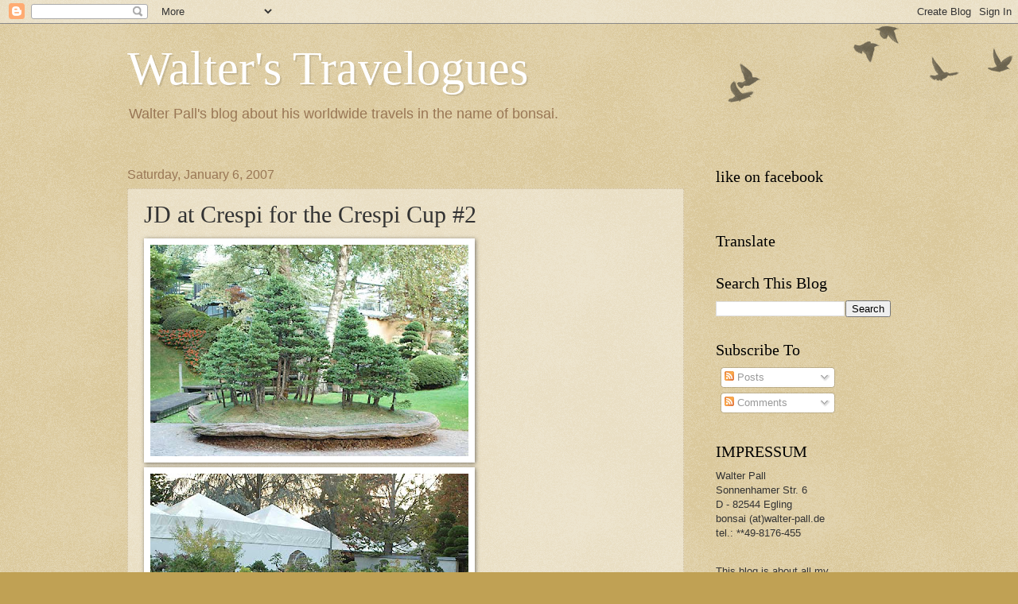

--- FILE ---
content_type: text/html; charset=UTF-8
request_url: https://walter-pall-travelogues.blogspot.com/2007/01/crespi-cup-takes-place-on-premises-of.html
body_size: 13810
content:
<!DOCTYPE html>
<html class='v2' dir='ltr' xmlns='http://www.w3.org/1999/xhtml' xmlns:b='http://www.google.com/2005/gml/b' xmlns:data='http://www.google.com/2005/gml/data' xmlns:expr='http://www.google.com/2005/gml/expr'>
<script type='text/javascript'>

  var _gaq = _gaq || [];
  _gaq.push(['_setAccount', 'UA-1135713-6']);
  _gaq.push(['_trackPageview']);

  (function() {
    var ga = document.createElement('script'); ga.type = 'text/javascript'; ga.async = true;
    ga.src = ('https:' == document.location.protocol ? 'https://ssl' : 'http://www') + '.google-analytics.com/ga.js';
    var s = document.getElementsByTagName('script')[0]; s.parentNode.insertBefore(ga, s);
  })();

</script>
<head>
<link href='https://www.blogger.com/static/v1/widgets/335934321-css_bundle_v2.css' rel='stylesheet' type='text/css'/>
<meta content='IE=EmulateIE7' http-equiv='X-UA-Compatible'/>
<meta content='width=1100' name='viewport'/>
<meta content='text/html; charset=UTF-8' http-equiv='Content-Type'/>
<meta content='blogger' name='generator'/>
<link href='https://walter-pall-travelogues.blogspot.com/favicon.ico' rel='icon' type='image/x-icon'/>
<link href='http://walter-pall-travelogues.blogspot.com/2007/01/crespi-cup-takes-place-on-premises-of.html' rel='canonical'/>
<link rel="alternate" type="application/atom+xml" title="Walter&#39;s Travelogues - Atom" href="https://walter-pall-travelogues.blogspot.com/feeds/posts/default" />
<link rel="alternate" type="application/rss+xml" title="Walter&#39;s Travelogues - RSS" href="https://walter-pall-travelogues.blogspot.com/feeds/posts/default?alt=rss" />
<link rel="service.post" type="application/atom+xml" title="Walter&#39;s Travelogues - Atom" href="https://www.blogger.com/feeds/227360790206691468/posts/default" />

<link rel="alternate" type="application/atom+xml" title="Walter&#39;s Travelogues - Atom" href="https://walter-pall-travelogues.blogspot.com/feeds/3260707043753607759/comments/default" />
<!--Can't find substitution for tag [blog.ieCssRetrofitLinks]-->
<link href='https://blogger.googleusercontent.com/img/b/R29vZ2xl/AVvXsEizPri3W7zJ-VriQY34-TA2QKlgsd75_jiTbcIIP_vUffbWqVjH6WAbAnvXVD67H8Z6SM9DKHeY_3mWajT8XUFK2nEwXpyNmdrafZWeUsqt3Df49pzx4UNEBB0kRI2LnHPfuOmXndjU7hU/s400/Dsc_5854v.jpg' rel='image_src'/>
<meta content='http://walter-pall-travelogues.blogspot.com/2007/01/crespi-cup-takes-place-on-premises-of.html' property='og:url'/>
<meta content='JD at Crespi for the Crespi Cup #2' property='og:title'/>
<meta content='The Crespi cup takes place on the premises of Italy&#39;s foremost bonsai center. Here a few impressions.  ' property='og:description'/>
<meta content='https://blogger.googleusercontent.com/img/b/R29vZ2xl/AVvXsEizPri3W7zJ-VriQY34-TA2QKlgsd75_jiTbcIIP_vUffbWqVjH6WAbAnvXVD67H8Z6SM9DKHeY_3mWajT8XUFK2nEwXpyNmdrafZWeUsqt3Df49pzx4UNEBB0kRI2LnHPfuOmXndjU7hU/w1200-h630-p-k-no-nu/Dsc_5854v.jpg' property='og:image'/>
<title>Walter's Travelogues: JD at Crespi for the Crespi Cup #2</title>
<style id='page-skin-1' type='text/css'><!--
/*
-----------------------------------------------
Blogger Template Style
Name:     Watermark
Designer: Blogger
URL:      www.blogger.com
----------------------------------------------- */
/* Use this with templates/1ktemplate-*.html */
/* Content
----------------------------------------------- */
body {
font: normal normal 14px Arial, Tahoma, Helvetica, FreeSans, sans-serif;
color: #333333;
background: #c0a154 url(//www.blogblog.com/1kt/watermark/body_background_birds.png) repeat scroll top left;
}
html body .content-outer {
min-width: 0;
max-width: 100%;
width: 100%;
}
.content-outer {
font-size: 92%;
}
a:link {
text-decoration:none;
color: #cc3300;
}
a:visited {
text-decoration:none;
color: #993322;
}
a:hover {
text-decoration:underline;
color: #ff3300;
}
.body-fauxcolumns .cap-top {
margin-top: 30px;
background: transparent url(//www.blogblog.com/1kt/watermark/body_overlay_birds.png) no-repeat scroll top right;
height: 121px;
}
.content-inner {
padding: 0;
}
/* Header
----------------------------------------------- */
.header-inner .Header .titlewrapper,
.header-inner .Header .descriptionwrapper {
padding-left: 20px;
padding-right: 20px;
}
.Header h1 {
font: normal normal 60px Georgia, Utopia, 'Palatino Linotype', Palatino, serif;
color: #ffffff;
text-shadow: 2px 2px rgba(0, 0, 0, .1);
}
.Header h1 a {
color: #ffffff;
}
.Header .description {
font-size: 140%;
color: #997755;
}
/* Tabs
----------------------------------------------- */
.tabs-inner .section {
margin: 0 20px;
}
.tabs-inner .PageList, .tabs-inner .LinkList, .tabs-inner .Labels {
margin-left: -11px;
margin-right: -11px;
background-color: transparent;
border-top: 0 solid #ffffff;
border-bottom: 0 solid #ffffff;
-moz-box-shadow: 0 0 0 rgba(0, 0, 0, .3);
-webkit-box-shadow: 0 0 0 rgba(0, 0, 0, .3);
-goog-ms-box-shadow: 0 0 0 rgba(0, 0, 0, .3);
box-shadow: 0 0 0 rgba(0, 0, 0, .3);
}
.tabs-inner .PageList .widget-content,
.tabs-inner .LinkList .widget-content,
.tabs-inner .Labels .widget-content {
margin: -3px -11px;
background: transparent none  no-repeat scroll right;
}
.tabs-inner .widget ul {
padding: 2px 25px;
max-height: 34px;
background: transparent none no-repeat scroll left;
}
.tabs-inner .widget li {
border: none;
}
.tabs-inner .widget li a {
display: inline-block;
padding: .25em 1em;
font: normal normal 20px Georgia, Utopia, 'Palatino Linotype', Palatino, serif;
color: #cc3300;
border-right: 1px solid #c0a154;
}
.tabs-inner .widget li:first-child a {
border-left: 1px solid #c0a154;
}
.tabs-inner .widget li.selected a, .tabs-inner .widget li a:hover {
color: #000000;
}
/* Headings
----------------------------------------------- */
h2 {
font: normal normal 20px Georgia, Utopia, 'Palatino Linotype', Palatino, serif;
color: #000000;
margin: 0 0 .5em;
}
h2.date-header {
font: normal normal 16px Arial, Tahoma, Helvetica, FreeSans, sans-serif;
color: #997755;
}
/* Main
----------------------------------------------- */
.main-inner .column-center-inner,
.main-inner .column-left-inner,
.main-inner .column-right-inner {
padding: 0 5px;
}
.main-outer {
margin-top: 0;
background: transparent none no-repeat scroll top left;
}
.main-inner {
padding-top: 30px;
}
.main-cap-top {
position: relative;
}
.main-cap-top .cap-right {
position: absolute;
height: 0;
width: 100%;
bottom: 0;
background: transparent none repeat-x scroll bottom center;
}
.main-cap-top .cap-left {
position: absolute;
height: 245px;
width: 280px;
right: 0;
bottom: 0;
background: transparent none no-repeat scroll bottom left;
}
/* Posts
----------------------------------------------- */
.post-outer {
padding: 15px 20px;
margin: 0 0 25px;
background: transparent url(//www.blogblog.com/1kt/watermark/post_background_birds.png) repeat scroll top left;
_background-image: none;
border: dotted 1px #ccbb99;
-moz-box-shadow: 0 0 0 rgba(0, 0, 0, .1);
-webkit-box-shadow: 0 0 0 rgba(0, 0, 0, .1);
-goog-ms-box-shadow: 0 0 0 rgba(0, 0, 0, .1);
box-shadow: 0 0 0 rgba(0, 0, 0, .1);
}
h3.post-title {
font: normal normal 30px Georgia, Utopia, 'Palatino Linotype', Palatino, serif;
margin: 0;
}
.comments h4 {
font: normal normal 30px Georgia, Utopia, 'Palatino Linotype', Palatino, serif;
margin: 1em 0 0;
}
.post-body {
font-size: 105%;
line-height: 1.5;
position: relative;
}
.post-header {
margin: 0 0 1em;
color: #997755;
}
.post-footer {
margin: 10px 0 0;
padding: 10px 0 0;
color: #997755;
border-top: dashed 1px #777777;
}
#blog-pager {
font-size: 140%
}
#comments .comment-author {
padding-top: 1.5em;
border-top: dashed 1px #777777;
background-position: 0 1.5em;
}
#comments .comment-author:first-child {
padding-top: 0;
border-top: none;
}
.avatar-image-container {
margin: .2em 0 0;
}
/* Comments
----------------------------------------------- */
.comments .comments-content .icon.blog-author {
background-repeat: no-repeat;
background-image: url([data-uri]);
}
.comments .comments-content .loadmore a {
border-top: 1px solid #777777;
border-bottom: 1px solid #777777;
}
.comments .continue {
border-top: 2px solid #777777;
}
/* Widgets
----------------------------------------------- */
.widget ul, .widget #ArchiveList ul.flat {
padding: 0;
list-style: none;
}
.widget ul li, .widget #ArchiveList ul.flat li {
padding: .35em 0;
text-indent: 0;
border-top: dashed 1px #777777;
}
.widget ul li:first-child, .widget #ArchiveList ul.flat li:first-child {
border-top: none;
}
.widget .post-body ul {
list-style: disc;
}
.widget .post-body ul li {
border: none;
}
.widget .zippy {
color: #777777;
}
.post-body img, .post-body .tr-caption-container, .Profile img, .Image img,
.BlogList .item-thumbnail img {
padding: 5px;
background: #fff;
-moz-box-shadow: 1px 1px 5px rgba(0, 0, 0, .5);
-webkit-box-shadow: 1px 1px 5px rgba(0, 0, 0, .5);
-goog-ms-box-shadow: 1px 1px 5px rgba(0, 0, 0, .5);
box-shadow: 1px 1px 5px rgba(0, 0, 0, .5);
}
.post-body img, .post-body .tr-caption-container {
padding: 8px;
}
.post-body .tr-caption-container {
color: #333333;
}
.post-body .tr-caption-container img {
padding: 0;
background: transparent;
border: none;
-moz-box-shadow: 0 0 0 rgba(0, 0, 0, .1);
-webkit-box-shadow: 0 0 0 rgba(0, 0, 0, .1);
-goog-ms-box-shadow: 0 0 0 rgba(0, 0, 0, .1);
box-shadow: 0 0 0 rgba(0, 0, 0, .1);
}
/* Footer
----------------------------------------------- */
.footer-outer {
color:#ccbb99;
background: #330000 url(//www.blogblog.com/1kt/watermark/body_background_navigator.png) repeat scroll top left;
}
.footer-outer a {
color: #ff7755;
}
.footer-outer a:visited {
color: #dd5533;
}
.footer-outer a:hover {
color: #ff9977;
}
.footer-outer .widget h2 {
color: #eeddbb;
}
/* Mobile
----------------------------------------------- */
body.mobile  {
background-size: 100% auto;
}
.mobile .body-fauxcolumn-outer {
background: transparent none repeat scroll top left;
}
html .mobile .mobile-date-outer {
border-bottom: none;
background: transparent url(//www.blogblog.com/1kt/watermark/post_background_birds.png) repeat scroll top left;
_background-image: none;
margin-bottom: 10px;
}
.mobile .main-inner .date-outer {
padding: 0;
}
.mobile .main-inner .date-header {
margin: 10px;
}
.mobile .main-cap-top {
z-index: -1;
}
.mobile .content-outer {
font-size: 100%;
}
.mobile .post-outer {
padding: 10px;
}
.mobile .main-cap-top .cap-left {
background: transparent none no-repeat scroll bottom left;
}
.mobile .body-fauxcolumns .cap-top {
margin: 0;
}
.mobile-link-button {
background: transparent url(//www.blogblog.com/1kt/watermark/post_background_birds.png) repeat scroll top left;
}
.mobile-link-button a:link, .mobile-link-button a:visited {
color: #cc3300;
}
.mobile-index-date .date-header {
color: #997755;
}
.mobile-index-contents {
color: #333333;
}
.mobile .tabs-inner .section {
margin: 0;
}
.mobile .tabs-inner .PageList {
margin-left: 0;
margin-right: 0;
}
.mobile .tabs-inner .PageList .widget-content {
margin: 0;
color: #000000;
background: transparent url(//www.blogblog.com/1kt/watermark/post_background_birds.png) repeat scroll top left;
}
.mobile .tabs-inner .PageList .widget-content .pagelist-arrow {
border-left: 1px solid #c0a154;
}

--></style>
<style id='template-skin-1' type='text/css'><!--
body {
min-width: 1000px;
}
.content-outer, .content-fauxcolumn-outer, .region-inner {
min-width: 1000px;
max-width: 1000px;
_width: 1000px;
}
.main-inner .columns {
padding-left: 0;
padding-right: 260px;
}
.main-inner .fauxcolumn-center-outer {
left: 0;
right: 260px;
/* IE6 does not respect left and right together */
_width: expression(this.parentNode.offsetWidth -
parseInt("0") -
parseInt("260px") + 'px');
}
.main-inner .fauxcolumn-left-outer {
width: 0;
}
.main-inner .fauxcolumn-right-outer {
width: 260px;
}
.main-inner .column-left-outer {
width: 0;
right: 100%;
margin-left: -0;
}
.main-inner .column-right-outer {
width: 260px;
margin-right: -260px;
}
#layout {
min-width: 0;
}
#layout .content-outer {
min-width: 0;
width: 800px;
}
#layout .region-inner {
min-width: 0;
width: auto;
}
--></style>
<link href='https://www.blogger.com/dyn-css/authorization.css?targetBlogID=227360790206691468&amp;zx=d5422cbe-bf94-43b7-b3db-8db0f7b00735' media='none' onload='if(media!=&#39;all&#39;)media=&#39;all&#39;' rel='stylesheet'/><noscript><link href='https://www.blogger.com/dyn-css/authorization.css?targetBlogID=227360790206691468&amp;zx=d5422cbe-bf94-43b7-b3db-8db0f7b00735' rel='stylesheet'/></noscript>
<meta name='google-adsense-platform-account' content='ca-host-pub-1556223355139109'/>
<meta name='google-adsense-platform-domain' content='blogspot.com'/>

<!-- data-ad-client=pub-4283798671709807 -->

</head>
<body class='loading variant-birds'>
<div class='navbar section' id='navbar'><div class='widget Navbar' data-version='1' id='Navbar1'><script type="text/javascript">
    function setAttributeOnload(object, attribute, val) {
      if(window.addEventListener) {
        window.addEventListener('load',
          function(){ object[attribute] = val; }, false);
      } else {
        window.attachEvent('onload', function(){ object[attribute] = val; });
      }
    }
  </script>
<div id="navbar-iframe-container"></div>
<script type="text/javascript" src="https://apis.google.com/js/platform.js"></script>
<script type="text/javascript">
      gapi.load("gapi.iframes:gapi.iframes.style.bubble", function() {
        if (gapi.iframes && gapi.iframes.getContext) {
          gapi.iframes.getContext().openChild({
              url: 'https://www.blogger.com/navbar/227360790206691468?po\x3d3260707043753607759\x26origin\x3dhttps://walter-pall-travelogues.blogspot.com',
              where: document.getElementById("navbar-iframe-container"),
              id: "navbar-iframe"
          });
        }
      });
    </script><script type="text/javascript">
(function() {
var script = document.createElement('script');
script.type = 'text/javascript';
script.src = '//pagead2.googlesyndication.com/pagead/js/google_top_exp.js';
var head = document.getElementsByTagName('head')[0];
if (head) {
head.appendChild(script);
}})();
</script>
</div></div>
<div class='body-fauxcolumns'>
<div class='fauxcolumn-outer body-fauxcolumn-outer'>
<div class='cap-top'>
<div class='cap-left'></div>
<div class='cap-right'></div>
</div>
<div class='fauxborder-left'>
<div class='fauxborder-right'></div>
<div class='fauxcolumn-inner'>
</div>
</div>
<div class='cap-bottom'>
<div class='cap-left'></div>
<div class='cap-right'></div>
</div>
</div>
</div>
<div class='content'>
<div class='content-fauxcolumns'>
<div class='fauxcolumn-outer content-fauxcolumn-outer'>
<div class='cap-top'>
<div class='cap-left'></div>
<div class='cap-right'></div>
</div>
<div class='fauxborder-left'>
<div class='fauxborder-right'></div>
<div class='fauxcolumn-inner'>
</div>
</div>
<div class='cap-bottom'>
<div class='cap-left'></div>
<div class='cap-right'></div>
</div>
</div>
</div>
<div class='content-outer'>
<div class='content-cap-top cap-top'>
<div class='cap-left'></div>
<div class='cap-right'></div>
</div>
<div class='fauxborder-left content-fauxborder-left'>
<div class='fauxborder-right content-fauxborder-right'></div>
<div class='content-inner'>
<header>
<div class='header-outer'>
<div class='header-cap-top cap-top'>
<div class='cap-left'></div>
<div class='cap-right'></div>
</div>
<div class='fauxborder-left header-fauxborder-left'>
<div class='fauxborder-right header-fauxborder-right'></div>
<div class='region-inner header-inner'>
<div class='header section' id='header'><div class='widget Header' data-version='1' id='Header1'>
<div id='header-inner'>
<div class='titlewrapper'>
<h1 class='title'>
<a href='https://walter-pall-travelogues.blogspot.com/'>
Walter's Travelogues
</a>
</h1>
</div>
<div class='descriptionwrapper'>
<p class='description'><span>Walter Pall's blog about his worldwide travels in the name of bonsai.</span></p>
</div>
</div>
</div></div>
</div>
</div>
<div class='header-cap-bottom cap-bottom'>
<div class='cap-left'></div>
<div class='cap-right'></div>
</div>
</div>
</header>
<div class='tabs-outer'>
<div class='tabs-cap-top cap-top'>
<div class='cap-left'></div>
<div class='cap-right'></div>
</div>
<div class='fauxborder-left tabs-fauxborder-left'>
<div class='fauxborder-right tabs-fauxborder-right'></div>
<div class='region-inner tabs-inner'>
<div class='tabs section' id='crosscol'><div class='widget HTML' data-version='1' id='HTML2'>
<div class='widget-content'>
<div id="fb-root"></div>
<script>(function(d, s, id) {
  var js, fjs = d.getElementsByTagName(s)[0];
  if (d.getElementById(id)) return;
  js = d.createElement(s); js.id = id;
  js.src = "//connect.facebook.net/de_DE/all.js#xfbml=1";
  fjs.parentNode.insertBefore(js, fjs);
}(document, 'script', 'facebook-jssdk'));</script>
</div>
<div class='clear'></div>
</div></div>
<div class='tabs no-items section' id='crosscol-overflow'></div>
</div>
</div>
<div class='tabs-cap-bottom cap-bottom'>
<div class='cap-left'></div>
<div class='cap-right'></div>
</div>
</div>
<div class='main-outer'>
<div class='main-cap-top cap-top'>
<div class='cap-left'></div>
<div class='cap-right'></div>
</div>
<div class='fauxborder-left main-fauxborder-left'>
<div class='fauxborder-right main-fauxborder-right'></div>
<div class='region-inner main-inner'>
<div class='columns fauxcolumns'>
<div class='fauxcolumn-outer fauxcolumn-center-outer'>
<div class='cap-top'>
<div class='cap-left'></div>
<div class='cap-right'></div>
</div>
<div class='fauxborder-left'>
<div class='fauxborder-right'></div>
<div class='fauxcolumn-inner'>
</div>
</div>
<div class='cap-bottom'>
<div class='cap-left'></div>
<div class='cap-right'></div>
</div>
</div>
<div class='fauxcolumn-outer fauxcolumn-left-outer'>
<div class='cap-top'>
<div class='cap-left'></div>
<div class='cap-right'></div>
</div>
<div class='fauxborder-left'>
<div class='fauxborder-right'></div>
<div class='fauxcolumn-inner'>
</div>
</div>
<div class='cap-bottom'>
<div class='cap-left'></div>
<div class='cap-right'></div>
</div>
</div>
<div class='fauxcolumn-outer fauxcolumn-right-outer'>
<div class='cap-top'>
<div class='cap-left'></div>
<div class='cap-right'></div>
</div>
<div class='fauxborder-left'>
<div class='fauxborder-right'></div>
<div class='fauxcolumn-inner'>
</div>
</div>
<div class='cap-bottom'>
<div class='cap-left'></div>
<div class='cap-right'></div>
</div>
</div>
<!-- corrects IE6 width calculation -->
<div class='columns-inner'>
<div class='column-center-outer'>
<div class='column-center-inner'>
<div class='main section' id='main'><div class='widget Blog' data-version='1' id='Blog1'>
<div class='blog-posts hfeed'>

          <div class="date-outer">
        
<h2 class='date-header'><span>Saturday, January 6, 2007</span></h2>

          <div class="date-posts">
        
<div class='post-outer'>
<div class='post hentry uncustomized-post-template' itemprop='blogPost' itemscope='itemscope' itemtype='http://schema.org/BlogPosting'>
<meta content='https://blogger.googleusercontent.com/img/b/R29vZ2xl/AVvXsEizPri3W7zJ-VriQY34-TA2QKlgsd75_jiTbcIIP_vUffbWqVjH6WAbAnvXVD67H8Z6SM9DKHeY_3mWajT8XUFK2nEwXpyNmdrafZWeUsqt3Df49pzx4UNEBB0kRI2LnHPfuOmXndjU7hU/s400/Dsc_5854v.jpg' itemprop='image_url'/>
<meta content='227360790206691468' itemprop='blogId'/>
<meta content='3260707043753607759' itemprop='postId'/>
<a name='3260707043753607759'></a>
<h3 class='post-title entry-title' itemprop='name'>
JD at Crespi for the Crespi Cup #2
</h3>
<div class='post-header'>
<div class='post-header-line-1'></div>
</div>
<div class='post-body entry-content' id='post-body-3260707043753607759' itemprop='description articleBody'>
<a href="https://blogger.googleusercontent.com/img/b/R29vZ2xl/AVvXsEizPri3W7zJ-VriQY34-TA2QKlgsd75_jiTbcIIP_vUffbWqVjH6WAbAnvXVD67H8Z6SM9DKHeY_3mWajT8XUFK2nEwXpyNmdrafZWeUsqt3Df49pzx4UNEBB0kRI2LnHPfuOmXndjU7hU/s1600-h/Dsc_5854v.jpg" onblur="try {parent.deselectBloggerImageGracefully();} catch(e) {}"><img alt="" border="0" id="BLOGGER_PHOTO_ID_5016874898724336994" src="https://blogger.googleusercontent.com/img/b/R29vZ2xl/AVvXsEizPri3W7zJ-VriQY34-TA2QKlgsd75_jiTbcIIP_vUffbWqVjH6WAbAnvXVD67H8Z6SM9DKHeY_3mWajT8XUFK2nEwXpyNmdrafZWeUsqt3Df49pzx4UNEBB0kRI2LnHPfuOmXndjU7hU/s400/Dsc_5854v.jpg" /></a><br/><a href="https://blogger.googleusercontent.com/img/b/R29vZ2xl/AVvXsEhdKY-Gif0455zjbBqMlw52bZ1GqJ8U8s4owdDhY-ko4VRzKuXQrbgTRYFlMFD27d4mMJXuYEFow45ojbv8zfSTsJXMOtcCYub9IuqBnhyphenhyphenX0fDCCH6OKL79OwQ4tvZ0fL7cyumLKZlcw6g/s1600-h/Dsc_5856v.jpg" onblur="try {parent.deselectBloggerImageGracefully();} catch(e) {}"><img alt="" border="0" id="BLOGGER_PHOTO_ID_5016874795645121874" src="https://blogger.googleusercontent.com/img/b/R29vZ2xl/AVvXsEhdKY-Gif0455zjbBqMlw52bZ1GqJ8U8s4owdDhY-ko4VRzKuXQrbgTRYFlMFD27d4mMJXuYEFow45ojbv8zfSTsJXMOtcCYub9IuqBnhyphenhyphenX0fDCCH6OKL79OwQ4tvZ0fL7cyumLKZlcw6g/s400/Dsc_5856v.jpg" /></a><br/><a href="https://blogger.googleusercontent.com/img/b/R29vZ2xl/AVvXsEhAstURdlI54TBjexCZ-8BUWXsSLe1zXiF19rFeUcJ71C0uv-Px2fCO2XK94G6eytmWT5PTIhEfP2GuBRzTf0RKrK0KCZSwZ1Z6m_TVnj2U6PaKujAKCFi0n5skTMpAHLxfF3BBVWwMbto/s1600-h/Dsc_5855v.jpg" onblur="try {parent.deselectBloggerImageGracefully();} catch(e) {}"><img alt="" border="0" id="BLOGGER_PHOTO_ID_5016874692565906754" src="https://blogger.googleusercontent.com/img/b/R29vZ2xl/AVvXsEhAstURdlI54TBjexCZ-8BUWXsSLe1zXiF19rFeUcJ71C0uv-Px2fCO2XK94G6eytmWT5PTIhEfP2GuBRzTf0RKrK0KCZSwZ1Z6m_TVnj2U6PaKujAKCFi0n5skTMpAHLxfF3BBVWwMbto/s400/Dsc_5855v.jpg" /></a><br/><a href="https://blogger.googleusercontent.com/img/b/R29vZ2xl/AVvXsEhfyjIrAV3W0Wl3FHS0z7DbR4u1oyPxcgmXBdKNT-h_zVLrNn-jj5ydUEx4K4Ydj_9NLdXuN0bw6GSnQ33jpz73YpvaRFhzn1iZSg2VN4SYh_aYxScfQFI8VORsD0o7D_1IncDQiY9vRBc/s1600-h/Dsc_5843v.jpg" onblur="try {parent.deselectBloggerImageGracefully();} catch(e) {}"><img alt="" border="0" id="BLOGGER_PHOTO_ID_5016874593781658930" src="https://blogger.googleusercontent.com/img/b/R29vZ2xl/AVvXsEhfyjIrAV3W0Wl3FHS0z7DbR4u1oyPxcgmXBdKNT-h_zVLrNn-jj5ydUEx4K4Ydj_9NLdXuN0bw6GSnQ33jpz73YpvaRFhzn1iZSg2VN4SYh_aYxScfQFI8VORsD0o7D_1IncDQiY9vRBc/s400/Dsc_5843v.jpg" /></a><br/><a href="https://blogger.googleusercontent.com/img/b/R29vZ2xl/AVvXsEh1ThNzpYX91whRP7yutTgPyO0tmLQCBv99XquIQ1SPfrl-xtf4jhu-Asut0oJm6J6w0HC7aVCcJjsFiaLtGHmPFKvUgciZe-ahULp9O8msMRM9T7AYt9d0DEdWCgaFPm-kN8jOw4kfxZw/s1600-h/Dsc_5844v.jpg" onblur="try {parent.deselectBloggerImageGracefully();} catch(e) {}"><img alt="" border="0" id="BLOGGER_PHOTO_ID_5016874503587345698" src="https://blogger.googleusercontent.com/img/b/R29vZ2xl/AVvXsEh1ThNzpYX91whRP7yutTgPyO0tmLQCBv99XquIQ1SPfrl-xtf4jhu-Asut0oJm6J6w0HC7aVCcJjsFiaLtGHmPFKvUgciZe-ahULp9O8msMRM9T7AYt9d0DEdWCgaFPm-kN8jOw4kfxZw/s400/Dsc_5844v.jpg" /></a><br/>The Crespi cup takes place on the premises of Italy's foremost bonsai center. Here a few impressions. <br/><br/><br/><br/>&#160;<style>i{content: normal !important}</style>
<div style='clear: both;'></div>
</div>
<div class='post-footer'>
<div class='post-footer-line post-footer-line-1'>
<span class='post-author vcard'>
Posted by
<span class='fn' itemprop='author' itemscope='itemscope' itemtype='http://schema.org/Person'>
<meta content='https://www.blogger.com/profile/08398046016738136730' itemprop='url'/>
<a class='g-profile' href='https://www.blogger.com/profile/08398046016738136730' rel='author' title='author profile'>
<span itemprop='name'>Walter Pall</span>
</a>
</span>
</span>
<span class='post-timestamp'>
at
<meta content='http://walter-pall-travelogues.blogspot.com/2007/01/crespi-cup-takes-place-on-premises-of.html' itemprop='url'/>
<a class='timestamp-link' href='https://walter-pall-travelogues.blogspot.com/2007/01/crespi-cup-takes-place-on-premises-of.html' rel='bookmark' title='permanent link'><abbr class='published' itemprop='datePublished' title='2007-01-06T12:14:00+01:00'>12:14&#8239;PM</abbr></a>
</span>
<span class='post-comment-link'>
</span>
<span class='post-icons'>
<span class='item-control blog-admin pid-1718037744'>
<a href='https://www.blogger.com/post-edit.g?blogID=227360790206691468&postID=3260707043753607759&from=pencil' title='Edit Post'>
<img alt='' class='icon-action' height='18' src='https://resources.blogblog.com/img/icon18_edit_allbkg.gif' width='18'/>
</a>
</span>
</span>
<div class='post-share-buttons goog-inline-block'>
</div>
</div>
<div class='post-footer-line post-footer-line-2'>
<span class='post-labels'>
</span>
</div>
<div class='post-footer-line post-footer-line-3'>
<span class='post-location'>
</span>
</div>
</div>
</div>
<div class='comments' id='comments'>
<a name='comments'></a>
<h4>No comments:</h4>
<div id='Blog1_comments-block-wrapper'>
<dl class='avatar-comment-indent' id='comments-block'>
</dl>
</div>
<p class='comment-footer'>
<a href='https://www.blogger.com/comment/fullpage/post/227360790206691468/3260707043753607759' onclick=''>Post a Comment</a>
</p>
</div>
</div>

        </div></div>
      
</div>
<div class='blog-pager' id='blog-pager'>
<span id='blog-pager-newer-link'>
<a class='blog-pager-newer-link' href='https://walter-pall-travelogues.blogspot.com/2007/01/we-were-first-ones-to-place-trees-into.html' id='Blog1_blog-pager-newer-link' title='Newer Post'>Newer Post</a>
</span>
<span id='blog-pager-older-link'>
<a class='blog-pager-older-link' href='https://walter-pall-travelogues.blogspot.com/2007/01/jd-at-crespi-for-crespi-cup.html' id='Blog1_blog-pager-older-link' title='Older Post'>Older Post</a>
</span>
<a class='home-link' href='https://walter-pall-travelogues.blogspot.com/'>Home</a>
</div>
<div class='clear'></div>
<div class='post-feeds'>
<div class='feed-links'>
Subscribe to:
<a class='feed-link' href='https://walter-pall-travelogues.blogspot.com/feeds/3260707043753607759/comments/default' target='_blank' type='application/atom+xml'>Post Comments (Atom)</a>
</div>
</div>
</div></div>
</div>
</div>
<div class='column-left-outer'>
<div class='column-left-inner'>
<aside>
</aside>
</div>
</div>
<div class='column-right-outer'>
<div class='column-right-inner'>
<aside>
<div class='sidebar section' id='sidebar-right-1'><div class='widget HTML' data-version='1' id='HTML3'>
<h2 class='title'>like on facebook</h2>
<div class='widget-content'>
<div class="fb-like" data-href="http://walter-pall-bonsai.blogspot.de/" data-send="true" data-width="450" data-show-faces="true"></div>
</div>
<div class='clear'></div>
</div><div class='widget Translate' data-version='1' id='Translate1'>
<h2 class='title'>Translate</h2>
<div id='google_translate_element'></div>
<script>
    function googleTranslateElementInit() {
      new google.translate.TranslateElement({
        pageLanguage: 'en',
        autoDisplay: 'true',
        layout: google.translate.TranslateElement.InlineLayout.VERTICAL
      }, 'google_translate_element');
    }
  </script>
<script src='//translate.google.com/translate_a/element.js?cb=googleTranslateElementInit'></script>
<div class='clear'></div>
</div>
<div class='widget BlogSearch' data-version='1' id='BlogSearch1'>
<h2 class='title'>Search This Blog</h2>
<div class='widget-content'>
<div id='BlogSearch1_form'>
<form action='https://walter-pall-travelogues.blogspot.com/search' class='gsc-search-box' target='_top'>
<table cellpadding='0' cellspacing='0' class='gsc-search-box'>
<tbody>
<tr>
<td class='gsc-input'>
<input autocomplete='off' class='gsc-input' name='q' size='10' title='search' type='text' value=''/>
</td>
<td class='gsc-search-button'>
<input class='gsc-search-button' title='search' type='submit' value='Search'/>
</td>
</tr>
</tbody>
</table>
</form>
</div>
</div>
<div class='clear'></div>
</div><div class='widget Subscribe' data-version='1' id='Subscribe1'>
<div style='white-space:nowrap'>
<h2 class='title'>Subscribe To</h2>
<div class='widget-content'>
<div class='subscribe-wrapper subscribe-type-POST'>
<div class='subscribe expanded subscribe-type-POST' id='SW_READER_LIST_Subscribe1POST' style='display:none;'>
<div class='top'>
<span class='inner' onclick='return(_SW_toggleReaderList(event, "Subscribe1POST"));'>
<img class='subscribe-dropdown-arrow' src='https://resources.blogblog.com/img/widgets/arrow_dropdown.gif'/>
<img align='absmiddle' alt='' border='0' class='feed-icon' src='https://resources.blogblog.com/img/icon_feed12.png'/>
Posts
</span>
<div class='feed-reader-links'>
<a class='feed-reader-link' href='https://www.netvibes.com/subscribe.php?url=https%3A%2F%2Fwalter-pall-travelogues.blogspot.com%2Ffeeds%2Fposts%2Fdefault' target='_blank'>
<img src='https://resources.blogblog.com/img/widgets/subscribe-netvibes.png'/>
</a>
<a class='feed-reader-link' href='https://add.my.yahoo.com/content?url=https%3A%2F%2Fwalter-pall-travelogues.blogspot.com%2Ffeeds%2Fposts%2Fdefault' target='_blank'>
<img src='https://resources.blogblog.com/img/widgets/subscribe-yahoo.png'/>
</a>
<a class='feed-reader-link' href='https://walter-pall-travelogues.blogspot.com/feeds/posts/default' target='_blank'>
<img align='absmiddle' class='feed-icon' src='https://resources.blogblog.com/img/icon_feed12.png'/>
                  Atom
                </a>
</div>
</div>
<div class='bottom'></div>
</div>
<div class='subscribe' id='SW_READER_LIST_CLOSED_Subscribe1POST' onclick='return(_SW_toggleReaderList(event, "Subscribe1POST"));'>
<div class='top'>
<span class='inner'>
<img class='subscribe-dropdown-arrow' src='https://resources.blogblog.com/img/widgets/arrow_dropdown.gif'/>
<span onclick='return(_SW_toggleReaderList(event, "Subscribe1POST"));'>
<img align='absmiddle' alt='' border='0' class='feed-icon' src='https://resources.blogblog.com/img/icon_feed12.png'/>
Posts
</span>
</span>
</div>
<div class='bottom'></div>
</div>
</div>
<div class='subscribe-wrapper subscribe-type-PER_POST'>
<div class='subscribe expanded subscribe-type-PER_POST' id='SW_READER_LIST_Subscribe1PER_POST' style='display:none;'>
<div class='top'>
<span class='inner' onclick='return(_SW_toggleReaderList(event, "Subscribe1PER_POST"));'>
<img class='subscribe-dropdown-arrow' src='https://resources.blogblog.com/img/widgets/arrow_dropdown.gif'/>
<img align='absmiddle' alt='' border='0' class='feed-icon' src='https://resources.blogblog.com/img/icon_feed12.png'/>
Comments
</span>
<div class='feed-reader-links'>
<a class='feed-reader-link' href='https://www.netvibes.com/subscribe.php?url=https%3A%2F%2Fwalter-pall-travelogues.blogspot.com%2Ffeeds%2F3260707043753607759%2Fcomments%2Fdefault' target='_blank'>
<img src='https://resources.blogblog.com/img/widgets/subscribe-netvibes.png'/>
</a>
<a class='feed-reader-link' href='https://add.my.yahoo.com/content?url=https%3A%2F%2Fwalter-pall-travelogues.blogspot.com%2Ffeeds%2F3260707043753607759%2Fcomments%2Fdefault' target='_blank'>
<img src='https://resources.blogblog.com/img/widgets/subscribe-yahoo.png'/>
</a>
<a class='feed-reader-link' href='https://walter-pall-travelogues.blogspot.com/feeds/3260707043753607759/comments/default' target='_blank'>
<img align='absmiddle' class='feed-icon' src='https://resources.blogblog.com/img/icon_feed12.png'/>
                  Atom
                </a>
</div>
</div>
<div class='bottom'></div>
</div>
<div class='subscribe' id='SW_READER_LIST_CLOSED_Subscribe1PER_POST' onclick='return(_SW_toggleReaderList(event, "Subscribe1PER_POST"));'>
<div class='top'>
<span class='inner'>
<img class='subscribe-dropdown-arrow' src='https://resources.blogblog.com/img/widgets/arrow_dropdown.gif'/>
<span onclick='return(_SW_toggleReaderList(event, "Subscribe1PER_POST"));'>
<img align='absmiddle' alt='' border='0' class='feed-icon' src='https://resources.blogblog.com/img/icon_feed12.png'/>
Comments
</span>
</span>
</div>
<div class='bottom'></div>
</div>
</div>
<div style='clear:both'></div>
</div>
</div>
<div class='clear'></div>
</div><div class='widget Text' data-version='1' id='Text3'>
<h2 class='title'>IMPRESSUM</h2>
<div class='widget-content'>
Walter Pall<br/>Sonnenhamer Str. 6<br/>D - 82544 Egling<br/>bonsai (at)walter-pall.de<br/>tel.: **49-8176-455<br/>
</div>
<div class='clear'></div>
</div><div class='widget Text' data-version='1' id='Text1'>
<div class='widget-content'>
This blog is about all my<br/>travels in the name of bonsai.<br/>I am away for more than<br/>three months per year and<br/>see quite a bit of the world<br/>and I meet wonderful people<br/>and I see great trees. This<br/>I want to share with you.<br/>
</div>
<div class='clear'></div>
</div><div class='widget Text' data-version='1' id='Text2'>
<h2 class='title'>Enlarge pictures:</h2>
<div class='widget-content'>
click onto them!
</div>
<div class='clear'></div>
</div></div>
<table border='0' cellpadding='0' cellspacing='0' class='section-columns columns-2'>
<tbody>
<tr>
<td class='first columns-cell'>
<div class='sidebar no-items section' id='sidebar-right-2-1'></div>
</td>
<td class='columns-cell'>
<div class='sidebar no-items section' id='sidebar-right-2-2'></div>
</td>
</tr>
</tbody>
</table>
<div class='sidebar section' id='sidebar-right-3'><div class='widget LinkList' data-version='1' id='LinkList1'>
<h2>main blog</h2>
<div class='widget-content'>
<ul>
<li><a href='http://walter-pall-bonsai.blogspot.com/'>go back to main blog</a></li>
</ul>
<div class='clear'></div>
</div>
</div><div class='widget BlogArchive' data-version='1' id='BlogArchive1'>
<h2>Blog Archive</h2>
<div class='widget-content'>
<div id='ArchiveList'>
<div id='BlogArchive1_ArchiveList'>
<ul class='hierarchy'>
<li class='archivedate collapsed'>
<a class='toggle' href='javascript:void(0)'>
<span class='zippy'>

        &#9658;&#160;
      
</span>
</a>
<a class='post-count-link' href='https://walter-pall-travelogues.blogspot.com/2015/'>
2015
</a>
<span class='post-count' dir='ltr'>(62)</span>
<ul class='hierarchy'>
<li class='archivedate collapsed'>
<a class='toggle' href='javascript:void(0)'>
<span class='zippy'>

        &#9658;&#160;
      
</span>
</a>
<a class='post-count-link' href='https://walter-pall-travelogues.blogspot.com/2015/12/'>
December
</a>
<span class='post-count' dir='ltr'>(4)</span>
</li>
</ul>
<ul class='hierarchy'>
<li class='archivedate collapsed'>
<a class='toggle' href='javascript:void(0)'>
<span class='zippy'>

        &#9658;&#160;
      
</span>
</a>
<a class='post-count-link' href='https://walter-pall-travelogues.blogspot.com/2015/11/'>
November
</a>
<span class='post-count' dir='ltr'>(19)</span>
</li>
</ul>
<ul class='hierarchy'>
<li class='archivedate collapsed'>
<a class='toggle' href='javascript:void(0)'>
<span class='zippy'>

        &#9658;&#160;
      
</span>
</a>
<a class='post-count-link' href='https://walter-pall-travelogues.blogspot.com/2015/10/'>
October
</a>
<span class='post-count' dir='ltr'>(20)</span>
</li>
</ul>
<ul class='hierarchy'>
<li class='archivedate collapsed'>
<a class='toggle' href='javascript:void(0)'>
<span class='zippy'>

        &#9658;&#160;
      
</span>
</a>
<a class='post-count-link' href='https://walter-pall-travelogues.blogspot.com/2015/06/'>
June
</a>
<span class='post-count' dir='ltr'>(2)</span>
</li>
</ul>
<ul class='hierarchy'>
<li class='archivedate collapsed'>
<a class='toggle' href='javascript:void(0)'>
<span class='zippy'>

        &#9658;&#160;
      
</span>
</a>
<a class='post-count-link' href='https://walter-pall-travelogues.blogspot.com/2015/05/'>
May
</a>
<span class='post-count' dir='ltr'>(3)</span>
</li>
</ul>
<ul class='hierarchy'>
<li class='archivedate collapsed'>
<a class='toggle' href='javascript:void(0)'>
<span class='zippy'>

        &#9658;&#160;
      
</span>
</a>
<a class='post-count-link' href='https://walter-pall-travelogues.blogspot.com/2015/04/'>
April
</a>
<span class='post-count' dir='ltr'>(14)</span>
</li>
</ul>
</li>
</ul>
<ul class='hierarchy'>
<li class='archivedate collapsed'>
<a class='toggle' href='javascript:void(0)'>
<span class='zippy'>

        &#9658;&#160;
      
</span>
</a>
<a class='post-count-link' href='https://walter-pall-travelogues.blogspot.com/2014/'>
2014
</a>
<span class='post-count' dir='ltr'>(71)</span>
<ul class='hierarchy'>
<li class='archivedate collapsed'>
<a class='toggle' href='javascript:void(0)'>
<span class='zippy'>

        &#9658;&#160;
      
</span>
</a>
<a class='post-count-link' href='https://walter-pall-travelogues.blogspot.com/2014/12/'>
December
</a>
<span class='post-count' dir='ltr'>(10)</span>
</li>
</ul>
<ul class='hierarchy'>
<li class='archivedate collapsed'>
<a class='toggle' href='javascript:void(0)'>
<span class='zippy'>

        &#9658;&#160;
      
</span>
</a>
<a class='post-count-link' href='https://walter-pall-travelogues.blogspot.com/2014/11/'>
November
</a>
<span class='post-count' dir='ltr'>(24)</span>
</li>
</ul>
<ul class='hierarchy'>
<li class='archivedate collapsed'>
<a class='toggle' href='javascript:void(0)'>
<span class='zippy'>

        &#9658;&#160;
      
</span>
</a>
<a class='post-count-link' href='https://walter-pall-travelogues.blogspot.com/2014/10/'>
October
</a>
<span class='post-count' dir='ltr'>(12)</span>
</li>
</ul>
<ul class='hierarchy'>
<li class='archivedate collapsed'>
<a class='toggle' href='javascript:void(0)'>
<span class='zippy'>

        &#9658;&#160;
      
</span>
</a>
<a class='post-count-link' href='https://walter-pall-travelogues.blogspot.com/2014/09/'>
September
</a>
<span class='post-count' dir='ltr'>(1)</span>
</li>
</ul>
<ul class='hierarchy'>
<li class='archivedate collapsed'>
<a class='toggle' href='javascript:void(0)'>
<span class='zippy'>

        &#9658;&#160;
      
</span>
</a>
<a class='post-count-link' href='https://walter-pall-travelogues.blogspot.com/2014/08/'>
August
</a>
<span class='post-count' dir='ltr'>(8)</span>
</li>
</ul>
<ul class='hierarchy'>
<li class='archivedate collapsed'>
<a class='toggle' href='javascript:void(0)'>
<span class='zippy'>

        &#9658;&#160;
      
</span>
</a>
<a class='post-count-link' href='https://walter-pall-travelogues.blogspot.com/2014/06/'>
June
</a>
<span class='post-count' dir='ltr'>(1)</span>
</li>
</ul>
<ul class='hierarchy'>
<li class='archivedate collapsed'>
<a class='toggle' href='javascript:void(0)'>
<span class='zippy'>

        &#9658;&#160;
      
</span>
</a>
<a class='post-count-link' href='https://walter-pall-travelogues.blogspot.com/2014/05/'>
May
</a>
<span class='post-count' dir='ltr'>(4)</span>
</li>
</ul>
<ul class='hierarchy'>
<li class='archivedate collapsed'>
<a class='toggle' href='javascript:void(0)'>
<span class='zippy'>

        &#9658;&#160;
      
</span>
</a>
<a class='post-count-link' href='https://walter-pall-travelogues.blogspot.com/2014/04/'>
April
</a>
<span class='post-count' dir='ltr'>(11)</span>
</li>
</ul>
</li>
</ul>
<ul class='hierarchy'>
<li class='archivedate collapsed'>
<a class='toggle' href='javascript:void(0)'>
<span class='zippy'>

        &#9658;&#160;
      
</span>
</a>
<a class='post-count-link' href='https://walter-pall-travelogues.blogspot.com/2013/'>
2013
</a>
<span class='post-count' dir='ltr'>(78)</span>
<ul class='hierarchy'>
<li class='archivedate collapsed'>
<a class='toggle' href='javascript:void(0)'>
<span class='zippy'>

        &#9658;&#160;
      
</span>
</a>
<a class='post-count-link' href='https://walter-pall-travelogues.blogspot.com/2013/12/'>
December
</a>
<span class='post-count' dir='ltr'>(8)</span>
</li>
</ul>
<ul class='hierarchy'>
<li class='archivedate collapsed'>
<a class='toggle' href='javascript:void(0)'>
<span class='zippy'>

        &#9658;&#160;
      
</span>
</a>
<a class='post-count-link' href='https://walter-pall-travelogues.blogspot.com/2013/11/'>
November
</a>
<span class='post-count' dir='ltr'>(34)</span>
</li>
</ul>
<ul class='hierarchy'>
<li class='archivedate collapsed'>
<a class='toggle' href='javascript:void(0)'>
<span class='zippy'>

        &#9658;&#160;
      
</span>
</a>
<a class='post-count-link' href='https://walter-pall-travelogues.blogspot.com/2013/10/'>
October
</a>
<span class='post-count' dir='ltr'>(10)</span>
</li>
</ul>
<ul class='hierarchy'>
<li class='archivedate collapsed'>
<a class='toggle' href='javascript:void(0)'>
<span class='zippy'>

        &#9658;&#160;
      
</span>
</a>
<a class='post-count-link' href='https://walter-pall-travelogues.blogspot.com/2013/08/'>
August
</a>
<span class='post-count' dir='ltr'>(8)</span>
</li>
</ul>
<ul class='hierarchy'>
<li class='archivedate collapsed'>
<a class='toggle' href='javascript:void(0)'>
<span class='zippy'>

        &#9658;&#160;
      
</span>
</a>
<a class='post-count-link' href='https://walter-pall-travelogues.blogspot.com/2013/05/'>
May
</a>
<span class='post-count' dir='ltr'>(4)</span>
</li>
</ul>
<ul class='hierarchy'>
<li class='archivedate collapsed'>
<a class='toggle' href='javascript:void(0)'>
<span class='zippy'>

        &#9658;&#160;
      
</span>
</a>
<a class='post-count-link' href='https://walter-pall-travelogues.blogspot.com/2013/01/'>
January
</a>
<span class='post-count' dir='ltr'>(14)</span>
</li>
</ul>
</li>
</ul>
<ul class='hierarchy'>
<li class='archivedate collapsed'>
<a class='toggle' href='javascript:void(0)'>
<span class='zippy'>

        &#9658;&#160;
      
</span>
</a>
<a class='post-count-link' href='https://walter-pall-travelogues.blogspot.com/2012/'>
2012
</a>
<span class='post-count' dir='ltr'>(94)</span>
<ul class='hierarchy'>
<li class='archivedate collapsed'>
<a class='toggle' href='javascript:void(0)'>
<span class='zippy'>

        &#9658;&#160;
      
</span>
</a>
<a class='post-count-link' href='https://walter-pall-travelogues.blogspot.com/2012/12/'>
December
</a>
<span class='post-count' dir='ltr'>(22)</span>
</li>
</ul>
<ul class='hierarchy'>
<li class='archivedate collapsed'>
<a class='toggle' href='javascript:void(0)'>
<span class='zippy'>

        &#9658;&#160;
      
</span>
</a>
<a class='post-count-link' href='https://walter-pall-travelogues.blogspot.com/2012/11/'>
November
</a>
<span class='post-count' dir='ltr'>(6)</span>
</li>
</ul>
<ul class='hierarchy'>
<li class='archivedate collapsed'>
<a class='toggle' href='javascript:void(0)'>
<span class='zippy'>

        &#9658;&#160;
      
</span>
</a>
<a class='post-count-link' href='https://walter-pall-travelogues.blogspot.com/2012/10/'>
October
</a>
<span class='post-count' dir='ltr'>(10)</span>
</li>
</ul>
<ul class='hierarchy'>
<li class='archivedate collapsed'>
<a class='toggle' href='javascript:void(0)'>
<span class='zippy'>

        &#9658;&#160;
      
</span>
</a>
<a class='post-count-link' href='https://walter-pall-travelogues.blogspot.com/2012/06/'>
June
</a>
<span class='post-count' dir='ltr'>(8)</span>
</li>
</ul>
<ul class='hierarchy'>
<li class='archivedate collapsed'>
<a class='toggle' href='javascript:void(0)'>
<span class='zippy'>

        &#9658;&#160;
      
</span>
</a>
<a class='post-count-link' href='https://walter-pall-travelogues.blogspot.com/2012/05/'>
May
</a>
<span class='post-count' dir='ltr'>(20)</span>
</li>
</ul>
<ul class='hierarchy'>
<li class='archivedate collapsed'>
<a class='toggle' href='javascript:void(0)'>
<span class='zippy'>

        &#9658;&#160;
      
</span>
</a>
<a class='post-count-link' href='https://walter-pall-travelogues.blogspot.com/2012/04/'>
April
</a>
<span class='post-count' dir='ltr'>(12)</span>
</li>
</ul>
<ul class='hierarchy'>
<li class='archivedate collapsed'>
<a class='toggle' href='javascript:void(0)'>
<span class='zippy'>

        &#9658;&#160;
      
</span>
</a>
<a class='post-count-link' href='https://walter-pall-travelogues.blogspot.com/2012/03/'>
March
</a>
<span class='post-count' dir='ltr'>(4)</span>
</li>
</ul>
<ul class='hierarchy'>
<li class='archivedate collapsed'>
<a class='toggle' href='javascript:void(0)'>
<span class='zippy'>

        &#9658;&#160;
      
</span>
</a>
<a class='post-count-link' href='https://walter-pall-travelogues.blogspot.com/2012/01/'>
January
</a>
<span class='post-count' dir='ltr'>(12)</span>
</li>
</ul>
</li>
</ul>
<ul class='hierarchy'>
<li class='archivedate collapsed'>
<a class='toggle' href='javascript:void(0)'>
<span class='zippy'>

        &#9658;&#160;
      
</span>
</a>
<a class='post-count-link' href='https://walter-pall-travelogues.blogspot.com/2011/'>
2011
</a>
<span class='post-count' dir='ltr'>(187)</span>
<ul class='hierarchy'>
<li class='archivedate collapsed'>
<a class='toggle' href='javascript:void(0)'>
<span class='zippy'>

        &#9658;&#160;
      
</span>
</a>
<a class='post-count-link' href='https://walter-pall-travelogues.blogspot.com/2011/12/'>
December
</a>
<span class='post-count' dir='ltr'>(15)</span>
</li>
</ul>
<ul class='hierarchy'>
<li class='archivedate collapsed'>
<a class='toggle' href='javascript:void(0)'>
<span class='zippy'>

        &#9658;&#160;
      
</span>
</a>
<a class='post-count-link' href='https://walter-pall-travelogues.blogspot.com/2011/11/'>
November
</a>
<span class='post-count' dir='ltr'>(59)</span>
</li>
</ul>
<ul class='hierarchy'>
<li class='archivedate collapsed'>
<a class='toggle' href='javascript:void(0)'>
<span class='zippy'>

        &#9658;&#160;
      
</span>
</a>
<a class='post-count-link' href='https://walter-pall-travelogues.blogspot.com/2011/10/'>
October
</a>
<span class='post-count' dir='ltr'>(34)</span>
</li>
</ul>
<ul class='hierarchy'>
<li class='archivedate collapsed'>
<a class='toggle' href='javascript:void(0)'>
<span class='zippy'>

        &#9658;&#160;
      
</span>
</a>
<a class='post-count-link' href='https://walter-pall-travelogues.blogspot.com/2011/09/'>
September
</a>
<span class='post-count' dir='ltr'>(28)</span>
</li>
</ul>
<ul class='hierarchy'>
<li class='archivedate collapsed'>
<a class='toggle' href='javascript:void(0)'>
<span class='zippy'>

        &#9658;&#160;
      
</span>
</a>
<a class='post-count-link' href='https://walter-pall-travelogues.blogspot.com/2011/08/'>
August
</a>
<span class='post-count' dir='ltr'>(4)</span>
</li>
</ul>
<ul class='hierarchy'>
<li class='archivedate collapsed'>
<a class='toggle' href='javascript:void(0)'>
<span class='zippy'>

        &#9658;&#160;
      
</span>
</a>
<a class='post-count-link' href='https://walter-pall-travelogues.blogspot.com/2011/07/'>
July
</a>
<span class='post-count' dir='ltr'>(20)</span>
</li>
</ul>
<ul class='hierarchy'>
<li class='archivedate collapsed'>
<a class='toggle' href='javascript:void(0)'>
<span class='zippy'>

        &#9658;&#160;
      
</span>
</a>
<a class='post-count-link' href='https://walter-pall-travelogues.blogspot.com/2011/06/'>
June
</a>
<span class='post-count' dir='ltr'>(4)</span>
</li>
</ul>
<ul class='hierarchy'>
<li class='archivedate collapsed'>
<a class='toggle' href='javascript:void(0)'>
<span class='zippy'>

        &#9658;&#160;
      
</span>
</a>
<a class='post-count-link' href='https://walter-pall-travelogues.blogspot.com/2011/04/'>
April
</a>
<span class='post-count' dir='ltr'>(15)</span>
</li>
</ul>
<ul class='hierarchy'>
<li class='archivedate collapsed'>
<a class='toggle' href='javascript:void(0)'>
<span class='zippy'>

        &#9658;&#160;
      
</span>
</a>
<a class='post-count-link' href='https://walter-pall-travelogues.blogspot.com/2011/01/'>
January
</a>
<span class='post-count' dir='ltr'>(8)</span>
</li>
</ul>
</li>
</ul>
<ul class='hierarchy'>
<li class='archivedate collapsed'>
<a class='toggle' href='javascript:void(0)'>
<span class='zippy'>

        &#9658;&#160;
      
</span>
</a>
<a class='post-count-link' href='https://walter-pall-travelogues.blogspot.com/2010/'>
2010
</a>
<span class='post-count' dir='ltr'>(136)</span>
<ul class='hierarchy'>
<li class='archivedate collapsed'>
<a class='toggle' href='javascript:void(0)'>
<span class='zippy'>

        &#9658;&#160;
      
</span>
</a>
<a class='post-count-link' href='https://walter-pall-travelogues.blogspot.com/2010/12/'>
December
</a>
<span class='post-count' dir='ltr'>(11)</span>
</li>
</ul>
<ul class='hierarchy'>
<li class='archivedate collapsed'>
<a class='toggle' href='javascript:void(0)'>
<span class='zippy'>

        &#9658;&#160;
      
</span>
</a>
<a class='post-count-link' href='https://walter-pall-travelogues.blogspot.com/2010/11/'>
November
</a>
<span class='post-count' dir='ltr'>(13)</span>
</li>
</ul>
<ul class='hierarchy'>
<li class='archivedate collapsed'>
<a class='toggle' href='javascript:void(0)'>
<span class='zippy'>

        &#9658;&#160;
      
</span>
</a>
<a class='post-count-link' href='https://walter-pall-travelogues.blogspot.com/2010/10/'>
October
</a>
<span class='post-count' dir='ltr'>(32)</span>
</li>
</ul>
<ul class='hierarchy'>
<li class='archivedate collapsed'>
<a class='toggle' href='javascript:void(0)'>
<span class='zippy'>

        &#9658;&#160;
      
</span>
</a>
<a class='post-count-link' href='https://walter-pall-travelogues.blogspot.com/2010/09/'>
September
</a>
<span class='post-count' dir='ltr'>(14)</span>
</li>
</ul>
<ul class='hierarchy'>
<li class='archivedate collapsed'>
<a class='toggle' href='javascript:void(0)'>
<span class='zippy'>

        &#9658;&#160;
      
</span>
</a>
<a class='post-count-link' href='https://walter-pall-travelogues.blogspot.com/2010/07/'>
July
</a>
<span class='post-count' dir='ltr'>(6)</span>
</li>
</ul>
<ul class='hierarchy'>
<li class='archivedate collapsed'>
<a class='toggle' href='javascript:void(0)'>
<span class='zippy'>

        &#9658;&#160;
      
</span>
</a>
<a class='post-count-link' href='https://walter-pall-travelogues.blogspot.com/2010/06/'>
June
</a>
<span class='post-count' dir='ltr'>(18)</span>
</li>
</ul>
<ul class='hierarchy'>
<li class='archivedate collapsed'>
<a class='toggle' href='javascript:void(0)'>
<span class='zippy'>

        &#9658;&#160;
      
</span>
</a>
<a class='post-count-link' href='https://walter-pall-travelogues.blogspot.com/2010/05/'>
May
</a>
<span class='post-count' dir='ltr'>(4)</span>
</li>
</ul>
<ul class='hierarchy'>
<li class='archivedate collapsed'>
<a class='toggle' href='javascript:void(0)'>
<span class='zippy'>

        &#9658;&#160;
      
</span>
</a>
<a class='post-count-link' href='https://walter-pall-travelogues.blogspot.com/2010/04/'>
April
</a>
<span class='post-count' dir='ltr'>(5)</span>
</li>
</ul>
<ul class='hierarchy'>
<li class='archivedate collapsed'>
<a class='toggle' href='javascript:void(0)'>
<span class='zippy'>

        &#9658;&#160;
      
</span>
</a>
<a class='post-count-link' href='https://walter-pall-travelogues.blogspot.com/2010/03/'>
March
</a>
<span class='post-count' dir='ltr'>(25)</span>
</li>
</ul>
<ul class='hierarchy'>
<li class='archivedate collapsed'>
<a class='toggle' href='javascript:void(0)'>
<span class='zippy'>

        &#9658;&#160;
      
</span>
</a>
<a class='post-count-link' href='https://walter-pall-travelogues.blogspot.com/2010/01/'>
January
</a>
<span class='post-count' dir='ltr'>(8)</span>
</li>
</ul>
</li>
</ul>
<ul class='hierarchy'>
<li class='archivedate collapsed'>
<a class='toggle' href='javascript:void(0)'>
<span class='zippy'>

        &#9658;&#160;
      
</span>
</a>
<a class='post-count-link' href='https://walter-pall-travelogues.blogspot.com/2009/'>
2009
</a>
<span class='post-count' dir='ltr'>(110)</span>
<ul class='hierarchy'>
<li class='archivedate collapsed'>
<a class='toggle' href='javascript:void(0)'>
<span class='zippy'>

        &#9658;&#160;
      
</span>
</a>
<a class='post-count-link' href='https://walter-pall-travelogues.blogspot.com/2009/12/'>
December
</a>
<span class='post-count' dir='ltr'>(9)</span>
</li>
</ul>
<ul class='hierarchy'>
<li class='archivedate collapsed'>
<a class='toggle' href='javascript:void(0)'>
<span class='zippy'>

        &#9658;&#160;
      
</span>
</a>
<a class='post-count-link' href='https://walter-pall-travelogues.blogspot.com/2009/11/'>
November
</a>
<span class='post-count' dir='ltr'>(5)</span>
</li>
</ul>
<ul class='hierarchy'>
<li class='archivedate collapsed'>
<a class='toggle' href='javascript:void(0)'>
<span class='zippy'>

        &#9658;&#160;
      
</span>
</a>
<a class='post-count-link' href='https://walter-pall-travelogues.blogspot.com/2009/10/'>
October
</a>
<span class='post-count' dir='ltr'>(35)</span>
</li>
</ul>
<ul class='hierarchy'>
<li class='archivedate collapsed'>
<a class='toggle' href='javascript:void(0)'>
<span class='zippy'>

        &#9658;&#160;
      
</span>
</a>
<a class='post-count-link' href='https://walter-pall-travelogues.blogspot.com/2009/09/'>
September
</a>
<span class='post-count' dir='ltr'>(14)</span>
</li>
</ul>
<ul class='hierarchy'>
<li class='archivedate collapsed'>
<a class='toggle' href='javascript:void(0)'>
<span class='zippy'>

        &#9658;&#160;
      
</span>
</a>
<a class='post-count-link' href='https://walter-pall-travelogues.blogspot.com/2009/06/'>
June
</a>
<span class='post-count' dir='ltr'>(4)</span>
</li>
</ul>
<ul class='hierarchy'>
<li class='archivedate collapsed'>
<a class='toggle' href='javascript:void(0)'>
<span class='zippy'>

        &#9658;&#160;
      
</span>
</a>
<a class='post-count-link' href='https://walter-pall-travelogues.blogspot.com/2009/05/'>
May
</a>
<span class='post-count' dir='ltr'>(21)</span>
</li>
</ul>
<ul class='hierarchy'>
<li class='archivedate collapsed'>
<a class='toggle' href='javascript:void(0)'>
<span class='zippy'>

        &#9658;&#160;
      
</span>
</a>
<a class='post-count-link' href='https://walter-pall-travelogues.blogspot.com/2009/04/'>
April
</a>
<span class='post-count' dir='ltr'>(13)</span>
</li>
</ul>
<ul class='hierarchy'>
<li class='archivedate collapsed'>
<a class='toggle' href='javascript:void(0)'>
<span class='zippy'>

        &#9658;&#160;
      
</span>
</a>
<a class='post-count-link' href='https://walter-pall-travelogues.blogspot.com/2009/03/'>
March
</a>
<span class='post-count' dir='ltr'>(1)</span>
</li>
</ul>
<ul class='hierarchy'>
<li class='archivedate collapsed'>
<a class='toggle' href='javascript:void(0)'>
<span class='zippy'>

        &#9658;&#160;
      
</span>
</a>
<a class='post-count-link' href='https://walter-pall-travelogues.blogspot.com/2009/01/'>
January
</a>
<span class='post-count' dir='ltr'>(8)</span>
</li>
</ul>
</li>
</ul>
<ul class='hierarchy'>
<li class='archivedate collapsed'>
<a class='toggle' href='javascript:void(0)'>
<span class='zippy'>

        &#9658;&#160;
      
</span>
</a>
<a class='post-count-link' href='https://walter-pall-travelogues.blogspot.com/2008/'>
2008
</a>
<span class='post-count' dir='ltr'>(100)</span>
<ul class='hierarchy'>
<li class='archivedate collapsed'>
<a class='toggle' href='javascript:void(0)'>
<span class='zippy'>

        &#9658;&#160;
      
</span>
</a>
<a class='post-count-link' href='https://walter-pall-travelogues.blogspot.com/2008/11/'>
November
</a>
<span class='post-count' dir='ltr'>(26)</span>
</li>
</ul>
<ul class='hierarchy'>
<li class='archivedate collapsed'>
<a class='toggle' href='javascript:void(0)'>
<span class='zippy'>

        &#9658;&#160;
      
</span>
</a>
<a class='post-count-link' href='https://walter-pall-travelogues.blogspot.com/2008/10/'>
October
</a>
<span class='post-count' dir='ltr'>(9)</span>
</li>
</ul>
<ul class='hierarchy'>
<li class='archivedate collapsed'>
<a class='toggle' href='javascript:void(0)'>
<span class='zippy'>

        &#9658;&#160;
      
</span>
</a>
<a class='post-count-link' href='https://walter-pall-travelogues.blogspot.com/2008/09/'>
September
</a>
<span class='post-count' dir='ltr'>(9)</span>
</li>
</ul>
<ul class='hierarchy'>
<li class='archivedate collapsed'>
<a class='toggle' href='javascript:void(0)'>
<span class='zippy'>

        &#9658;&#160;
      
</span>
</a>
<a class='post-count-link' href='https://walter-pall-travelogues.blogspot.com/2008/08/'>
August
</a>
<span class='post-count' dir='ltr'>(1)</span>
</li>
</ul>
<ul class='hierarchy'>
<li class='archivedate collapsed'>
<a class='toggle' href='javascript:void(0)'>
<span class='zippy'>

        &#9658;&#160;
      
</span>
</a>
<a class='post-count-link' href='https://walter-pall-travelogues.blogspot.com/2008/07/'>
July
</a>
<span class='post-count' dir='ltr'>(8)</span>
</li>
</ul>
<ul class='hierarchy'>
<li class='archivedate collapsed'>
<a class='toggle' href='javascript:void(0)'>
<span class='zippy'>

        &#9658;&#160;
      
</span>
</a>
<a class='post-count-link' href='https://walter-pall-travelogues.blogspot.com/2008/06/'>
June
</a>
<span class='post-count' dir='ltr'>(20)</span>
</li>
</ul>
<ul class='hierarchy'>
<li class='archivedate collapsed'>
<a class='toggle' href='javascript:void(0)'>
<span class='zippy'>

        &#9658;&#160;
      
</span>
</a>
<a class='post-count-link' href='https://walter-pall-travelogues.blogspot.com/2008/05/'>
May
</a>
<span class='post-count' dir='ltr'>(4)</span>
</li>
</ul>
<ul class='hierarchy'>
<li class='archivedate collapsed'>
<a class='toggle' href='javascript:void(0)'>
<span class='zippy'>

        &#9658;&#160;
      
</span>
</a>
<a class='post-count-link' href='https://walter-pall-travelogues.blogspot.com/2008/04/'>
April
</a>
<span class='post-count' dir='ltr'>(7)</span>
</li>
</ul>
<ul class='hierarchy'>
<li class='archivedate collapsed'>
<a class='toggle' href='javascript:void(0)'>
<span class='zippy'>

        &#9658;&#160;
      
</span>
</a>
<a class='post-count-link' href='https://walter-pall-travelogues.blogspot.com/2008/03/'>
March
</a>
<span class='post-count' dir='ltr'>(16)</span>
</li>
</ul>
</li>
</ul>
<ul class='hierarchy'>
<li class='archivedate expanded'>
<a class='toggle' href='javascript:void(0)'>
<span class='zippy toggle-open'>

        &#9660;&#160;
      
</span>
</a>
<a class='post-count-link' href='https://walter-pall-travelogues.blogspot.com/2007/'>
2007
</a>
<span class='post-count' dir='ltr'>(252)</span>
<ul class='hierarchy'>
<li class='archivedate collapsed'>
<a class='toggle' href='javascript:void(0)'>
<span class='zippy'>

        &#9658;&#160;
      
</span>
</a>
<a class='post-count-link' href='https://walter-pall-travelogues.blogspot.com/2007/12/'>
December
</a>
<span class='post-count' dir='ltr'>(9)</span>
</li>
</ul>
<ul class='hierarchy'>
<li class='archivedate collapsed'>
<a class='toggle' href='javascript:void(0)'>
<span class='zippy'>

        &#9658;&#160;
      
</span>
</a>
<a class='post-count-link' href='https://walter-pall-travelogues.blogspot.com/2007/10/'>
October
</a>
<span class='post-count' dir='ltr'>(14)</span>
</li>
</ul>
<ul class='hierarchy'>
<li class='archivedate collapsed'>
<a class='toggle' href='javascript:void(0)'>
<span class='zippy'>

        &#9658;&#160;
      
</span>
</a>
<a class='post-count-link' href='https://walter-pall-travelogues.blogspot.com/2007/09/'>
September
</a>
<span class='post-count' dir='ltr'>(20)</span>
</li>
</ul>
<ul class='hierarchy'>
<li class='archivedate collapsed'>
<a class='toggle' href='javascript:void(0)'>
<span class='zippy'>

        &#9658;&#160;
      
</span>
</a>
<a class='post-count-link' href='https://walter-pall-travelogues.blogspot.com/2007/08/'>
August
</a>
<span class='post-count' dir='ltr'>(2)</span>
</li>
</ul>
<ul class='hierarchy'>
<li class='archivedate collapsed'>
<a class='toggle' href='javascript:void(0)'>
<span class='zippy'>

        &#9658;&#160;
      
</span>
</a>
<a class='post-count-link' href='https://walter-pall-travelogues.blogspot.com/2007/07/'>
July
</a>
<span class='post-count' dir='ltr'>(16)</span>
</li>
</ul>
<ul class='hierarchy'>
<li class='archivedate collapsed'>
<a class='toggle' href='javascript:void(0)'>
<span class='zippy'>

        &#9658;&#160;
      
</span>
</a>
<a class='post-count-link' href='https://walter-pall-travelogues.blogspot.com/2007/06/'>
June
</a>
<span class='post-count' dir='ltr'>(18)</span>
</li>
</ul>
<ul class='hierarchy'>
<li class='archivedate collapsed'>
<a class='toggle' href='javascript:void(0)'>
<span class='zippy'>

        &#9658;&#160;
      
</span>
</a>
<a class='post-count-link' href='https://walter-pall-travelogues.blogspot.com/2007/05/'>
May
</a>
<span class='post-count' dir='ltr'>(33)</span>
</li>
</ul>
<ul class='hierarchy'>
<li class='archivedate collapsed'>
<a class='toggle' href='javascript:void(0)'>
<span class='zippy'>

        &#9658;&#160;
      
</span>
</a>
<a class='post-count-link' href='https://walter-pall-travelogues.blogspot.com/2007/04/'>
April
</a>
<span class='post-count' dir='ltr'>(27)</span>
</li>
</ul>
<ul class='hierarchy'>
<li class='archivedate expanded'>
<a class='toggle' href='javascript:void(0)'>
<span class='zippy toggle-open'>

        &#9660;&#160;
      
</span>
</a>
<a class='post-count-link' href='https://walter-pall-travelogues.blogspot.com/2007/01/'>
January
</a>
<span class='post-count' dir='ltr'>(113)</span>
<ul class='posts'>
<li><a href='https://walter-pall-travelogues.blogspot.com/2007/01/frost-in-mississippi-at-brussels_18.html'>frost in Mississippi, at Brussel&#39;s Nursery #2</a></li>
<li><a href='https://walter-pall-travelogues.blogspot.com/2007/01/frost-in-mississippi-at-brussels.html'>frost in Mississippi, at Brussel&#39;s Nursery #1</a></li>
<li><a href='https://walter-pall-travelogues.blogspot.com/2007/01/at-joe-days-in-mobile-alabama-with-bill_18.html'>at Joe Day&#39;s in Mobile, Alabama with Bill Nelson #2</a></li>
<li><a href='https://walter-pall-travelogues.blogspot.com/2007/01/at-joe-days-in-mobile-alabama-with-bill.html'>at Joe Day&#39;s in Mobile, Alabama with Bill Nelson #1</a></li>
<li><a href='https://walter-pall-travelogues.blogspot.com/2007/01/visit-to-guy-guidry-near-new-orleans_18.html'>visit to Guy Guidry near New Orleans with Bill Nel...</a></li>
<li><a href='https://walter-pall-travelogues.blogspot.com/2007/01/someglimpsesofthenursery.html'>visit to Guy Guidry near New Orleans with Bill Nel...</a></li>
<li><a href='https://walter-pall-travelogues.blogspot.com/2007/01/visit-to-guy-guidry-near-new-orleans.html'>visit to Guy Guidry near New Orleans with Bill Nel...</a></li>
<li><a href='https://walter-pall-travelogues.blogspot.com/2007/01/visit-to-wolfgang-kaeflein-in-germany-3.html'>visit to Wolfgang Kaeflein in Germany #3</a></li>
<li><a href='https://walter-pall-travelogues.blogspot.com/2007/01/visit-to-wolfgang-kaeflein-in-germany-2.html'>visit to Wolfgang Kaeflein in Germany #2</a></li>
<li><a href='https://walter-pall-travelogues.blogspot.com/2007/01/visit-to-wolfgang-kaeflein-in-germany-1.html'>visit to Wolfgang Kaeflein in Germany #1</a></li>
<li><a href='https://walter-pall-travelogues.blogspot.com/2007/01/visit-to-juergen-zaar-in-germany-4.html'>visit to Juergen Zaar in Germany   #4</a></li>
<li><a href='https://walter-pall-travelogues.blogspot.com/2007/01/visit-to-juergen-zaar-in-germany-3.html'>visit to Juergen Zaar in Germany   #3</a></li>
<li><a href='https://walter-pall-travelogues.blogspot.com/2007/01/visit-to-juergen-zaar-in-germany-2.html'>visit to Juergen Zaar in Germany   #2</a></li>
<li><a href='https://walter-pall-travelogues.blogspot.com/2007/01/visit-to-juergen-zaar-in-germany-1.html'>visit to Juergen Zaar in Germany   #1</a></li>
<li><a href='https://walter-pall-travelogues.blogspot.com/2007/01/bonsai-in-oregon-112006-3.html'>Bonsai in Oregon 11/2006 #3</a></li>
<li><a href='https://walter-pall-travelogues.blogspot.com/2007/01/bonsai-in-oregon-112006-2.html'>Bonsai in Oregon 11/2006 #2</a></li>
<li><a href='https://walter-pall-travelogues.blogspot.com/2007/01/bonsai-in-oregon-112006-1.html'>Bonsai in Oregon 11/2006 #1.</a></li>
<li><a href='https://walter-pall-travelogues.blogspot.com/2007/01/bonsai-in-colorado-2006-3.html'>Bonsai in Colorado 2006 #3</a></li>
<li><a href='https://walter-pall-travelogues.blogspot.com/2007/01/bonsai-in-colorado-2006-2.html'>Bonsai in Colorado 2006 #2</a></li>
<li><a href='https://walter-pall-travelogues.blogspot.com/2007/01/bonsai-in-colorado-2006-1.html'>Bonsai in Colorado 2006 #1</a></li>
<li><a href='https://walter-pall-travelogues.blogspot.com/2007/01/visit-to-christine-hayward-in_6705.html'>visit to Christine Hayward in Connecticut #3</a></li>
<li><a href='https://walter-pall-travelogues.blogspot.com/2007/01/visit-to-christine-hayward-in_08.html'>visit to Christine Hayward in Connecticut #2</a></li>
<li><a href='https://walter-pall-travelogues.blogspot.com/2007/01/visit-to-christine-hayward-in.html'>visit to Christine Hayward in Connecticut #1</a></li>
<li><a href='https://walter-pall-travelogues.blogspot.com/2007/01/visit-to-john-romano-in-ri-3.html'>visit to John Romano in RI #3</a></li>
<li><a href='https://walter-pall-travelogues.blogspot.com/2007/01/visit-to-john-romano-in-ri-2.html'>visit to John Romano in RI #2</a></li>
<li><a href='https://walter-pall-travelogues.blogspot.com/2007/01/visit-to-john-romano-in-ri-1.html'>visit to John Romano in RI #1</a></li>
<li><a href='https://walter-pall-travelogues.blogspot.com/2007/01/visit-to-mel-goldstein-in-ohio-8.html'>visit to Mel Goldstein in Ohio  #8</a></li>
<li><a href='https://walter-pall-travelogues.blogspot.com/2007/01/visit-to-mel-goldstein-in-ohio-7.html'>visit to Mel Goldstein in Ohio  #7</a></li>
<li><a href='https://walter-pall-travelogues.blogspot.com/2007/01/visit-to-mel-goldstein-in-ohio-6.html'>visit to Mel Goldstein in Ohio  #6</a></li>
<li><a href='https://walter-pall-travelogues.blogspot.com/2007/01/visit-to-mel-goldstein-in-ohio-5.html'>visit to Mel Goldstein in Ohio  #5</a></li>
<li><a href='https://walter-pall-travelogues.blogspot.com/2007/01/visit-to-mel-goldstein-in-ohio-4.html'>visit to Mel Goldstein in Ohio  #4</a></li>
<li><a href='https://walter-pall-travelogues.blogspot.com/2007/01/visit-to-mel-goldstein-in-ohio-3.html'>visit to Mel Goldstein in Ohio  #3</a></li>
<li><a href='https://walter-pall-travelogues.blogspot.com/2007/01/visit-to-mel-goldstein-in-ohio-2.html'>visit to Mel Goldstein in Ohio  #2</a></li>
<li><a href='https://walter-pall-travelogues.blogspot.com/2007/01/visit-to-mel-goldstein-in-ohio-1.html'>visit to Mel Goldstein in Ohio  #1</a></li>
<li><a href='https://walter-pall-travelogues.blogspot.com/2007/01/visit-to-new-england-bonsai-in-ma-3.html'>visit to New England Bonsai in MA #3</a></li>
<li><a href='https://walter-pall-travelogues.blogspot.com/2007/01/visit-to-new-england-bonsai-in-ma-2.html'>visit to New England Bonsai in MA #2</a></li>
<li><a href='https://walter-pall-travelogues.blogspot.com/2007/01/visit-to-new-england-bonsai-in-ma-1.html'>visit to New England Bonsai in MA #1</a></li>
<li><a href='https://walter-pall-travelogues.blogspot.com/2007/01/shanti-bithi-nursery-in-stamford-ct-8.html'>Shanti Bithi nursery in Stamford, Ct #8</a></li>
<li><a href='https://walter-pall-travelogues.blogspot.com/2007/01/shanti-bithi-nursery-in-stamford-ct-7.html'>Shanti Bithi nursery in Stamford, Ct #7</a></li>
<li><a href='https://walter-pall-travelogues.blogspot.com/2007/01/shanti-bithi-nursery-in-stamford-ct-6.html'>Shanti Bithi nursery in Stamford, Ct #6</a></li>
<li><a href='https://walter-pall-travelogues.blogspot.com/2007/01/shanti-bithi-nursery-in-stamford-ct-5.html'>Shanti Bithi nursery in Stamford, Ct #5</a></li>
<li><a href='https://walter-pall-travelogues.blogspot.com/2007/01/shanti-bithi-nursery-in-stamford-ct-4.html'>Shanti Bithi nursery in Stamford, Ct #4</a></li>
<li><a href='https://walter-pall-travelogues.blogspot.com/2007/01/shanti-bithi-nursery-in-stamford-ct-3_07.html'>Shanti Bithi nursery in Stamford, Ct #3</a></li>
<li><a href='https://walter-pall-travelogues.blogspot.com/2007/01/shanti-bithi-nursery-in-stamford-ct-3.html'>Shanti Bithi nursery in Stamford, Ct #3</a></li>
<li><a href='https://walter-pall-travelogues.blogspot.com/2007/01/shanti-bithi-nursery-in-stamford-ct-2.html'>Shanti Bithi nursery in Stamford, Ct #2</a></li>
<li><a href='https://walter-pall-travelogues.blogspot.com/2007/01/shanti-bithi-nursery-in-stamford-ct-1.html'>Shanti Bithi nursery in Stamford, Ct #1</a></li>
<li><a href='https://walter-pall-travelogues.blogspot.com/2007/01/convention-in-geneva-switzerland-7.html'>Convention in Geneva, Switzerland #7</a></li>
<li><a href='https://walter-pall-travelogues.blogspot.com/2007/01/convention-in-geneva-switzerland-6.html'>Convention in Geneva, Switzerland #6</a></li>
<li><a href='https://walter-pall-travelogues.blogspot.com/2007/01/convention-in-geneva-switzerland-5.html'>Convention in Geneva, Switzerland #5</a></li>
<li><a href='https://walter-pall-travelogues.blogspot.com/2007/01/convention-in-geneva-switzerland-4.html'>Convention in Geneva, Switzerland #4</a></li>
<li><a href='https://walter-pall-travelogues.blogspot.com/2007/01/convention-in-geneva-switzerland-3.html'>Convention in Geneva, Switzerland #3</a></li>
<li><a href='https://walter-pall-travelogues.blogspot.com/2007/01/convention-in-geneva-switzerland-2.html'>Convention in Geneva, Switzerland #2</a></li>
<li><a href='https://walter-pall-travelogues.blogspot.com/2007/01/convention-in-geneva-switzerland-1.html'>Convention in Geneva, Switzerland #1</a></li>
<li><a href='https://walter-pall-travelogues.blogspot.com/2007/01/jim-doyle-visiting-wolfgang-in-austria_4190.html'>Jim Doyle visiting Wolfgang in Austria #6</a></li>
<li><a href='https://walter-pall-travelogues.blogspot.com/2007/01/jim-doyle-visiting-wolfgang-in-austria_07.html'>Jim Doyle visiting Wolfgang in Austria #5</a></li>
<li><a href='https://walter-pall-travelogues.blogspot.com/2007/01/jim-doyle-visiting-wolfgang-in-austria.html'>Jim Doyle visiting Wolfgang in Austria #4</a></li>
<li><a href='https://walter-pall-travelogues.blogspot.com/2007/01/jim-doyle-visitingwolfgang-in-austria-3.html'>Jim Doyle visitingWolfgang in Austria #3</a></li>
<li><a href='https://walter-pall-travelogues.blogspot.com/2007/01/jim-doyle-visitingwolfgang-in-austria-2.html'>Jim Doyle visitingWolfgang in Austria #2</a></li>
<li><a href='https://walter-pall-travelogues.blogspot.com/2007/01/jd-visting-wolfgang-in-austria-1.html'>JD visting Wolfgang in Austria #1</a></li>
<li><a href='https://walter-pall-travelogues.blogspot.com/2007/01/jd-at-karl-their-in-vienna-3.html'>JD at Karl Thier in Vienna #3</a></li>
<li><a href='https://walter-pall-travelogues.blogspot.com/2007/01/jd-visiting-karl-thier-in-austria-2.html'>JD visiting Karl Thier in Austria #2</a></li>
<li><a href='https://walter-pall-travelogues.blogspot.com/2007/01/jd-visiting-karl-thier-in-austria-1.html'>JD visiting Karl Thier in Austria #1</a></li>
<li><a href='https://walter-pall-travelogues.blogspot.com/2007/01/jd-visiting-uli-ernst-in-germany-4.html'>JD visiting Uli Ernst in Germany #4</a></li>
<li><a href='https://walter-pall-travelogues.blogspot.com/2007/01/jd-visiting-uli-ernst-in-germany-3.html'>JD visiting Uli Ernst in Germany #3</a></li>
<li><a href='https://walter-pall-travelogues.blogspot.com/2007/01/jd-visiting-uli-ernst-in-germany-2.html'>JD visiting Uli Ernst in Germany #2</a></li>
<li><a href='https://walter-pall-travelogues.blogspot.com/2007/01/jd-visiting-uli-ernst-in-germany-1.html'>JD visiting Uli Ernst in Germany #1</a></li>
<li><a href='https://walter-pall-travelogues.blogspot.com/2007/01/this-is-definitely-one-of-most.html'>JD visiting Pius Notter in Switzerland #4</a></li>
<li><a href='https://walter-pall-travelogues.blogspot.com/2007/01/pius-loves-giant-trees.html'>JD visiting Pius Notter in Switzerland #3</a></li>
<li><a href='https://walter-pall-travelogues.blogspot.com/2007/01/pius-works-mostly-with-great-collected.html'>JD visiting Pius Notter in Switzerland #2</a></li>
<li><a href='https://walter-pall-travelogues.blogspot.com/2007/01/jd-visiting-pius-notter-in-switzerland.html'>JD visiting Pius Notter in Switzerland #1</a></li>
<li><a href='https://walter-pall-travelogues.blogspot.com/2007/01/peter-loves-conifers-icontent-normal.html'>JD visiting Peter Thali in Switzerland #3</a></li>
<li><a href='https://walter-pall-travelogues.blogspot.com/2007/01/deadwood-all-over-place-icontent-normal.html'>JD visiting Peter Thali in Switzerland #2</a></li>
<li><a href='https://walter-pall-travelogues.blogspot.com/2007/01/jd-visiting-peter-thali-in-switzerland.html'>JD visiting Peter Thali in Switzerland #1</a></li>
<li><a href='https://walter-pall-travelogues.blogspot.com/2007/01/seeing-all-these-places-in-italy-one.html'>JD visiting Salvatore Liporace in Italy #3</a></li>
<li><a href='https://walter-pall-travelogues.blogspot.com/2007/01/real-lot-of-mediterranean-stuff-is.html'>JD visiting Salvatore Liporace in Italy #2</a></li>
<li><a href='https://walter-pall-travelogues.blogspot.com/2007/01/jd-visiting-salvatore-liporace-in-italy.html'>JD visiting Salvatore Liporace in Italy #1</a></li>
<li><a href='https://walter-pall-travelogues.blogspot.com/2007/01/jd-visiting-othmar-auer-otti-in-italy.html'>JD visiting Othmar Auer &#39;Otti&#39; in Italy</a></li>
<li><a href='https://walter-pall-travelogues.blogspot.com/2007/01/what-man-he-is-three-star-chef.html'>JD visiting Helmut Bachmann in Italy #4</a></li>
<li><a href='https://walter-pall-travelogues.blogspot.com/2007/01/helmut-makes-most-pots-himself-and-does.html'>JD visiting Helmut Bachmann in Italy #3</a></li>
<li><a href='https://walter-pall-travelogues.blogspot.com/2007/01/helmut-is-closely-related-with-schuola.html'>JD visiting Helmut Bachmann in Italy #2</a></li>
<li><a href='https://walter-pall-travelogues.blogspot.com/2007/01/jd-visiting-helmut-bachmann-in-italy.html'>JD visiting Helmut Bachmann in Italy #1</a></li>
<li><a href='https://walter-pall-travelogues.blogspot.com/2007/01/this-mugo-cought-my-eye.html'>JD visiting Horst Heinzlreiter in Austria #2</a></li>
<li><a href='https://walter-pall-travelogues.blogspot.com/2007/01/jd-visiting-horst-heinzlreiter-in.html'>JD visiting Horst Heinzlreiter in Austria #1</a></li>
<li><a href='https://walter-pall-travelogues.blogspot.com/2007/01/roberts-son-also-attended-workshop-with.html'>JD visiting Robert Barth in Germany #8</a></li>
<li><a href='https://walter-pall-travelogues.blogspot.com/2007/01/and-robert-did-not-want-to-step-back.html'>JD visiting Robert Barth in Germany #7</a></li>
<li><a href='https://walter-pall-travelogues.blogspot.com/2007/01/on-next-day-we-did-full-day-workshop.html'>JD visiting Robert Barth in Germany #6</a></li>
<li><a href='https://walter-pall-travelogues.blogspot.com/2007/01/jim-worked-on-long-and-elegant-scots.html'>JD visiting Robert Barth in Germany #5</a></li>
<li><a href='https://walter-pall-travelogues.blogspot.com/2007/01/in-afternoon-we-did-each-demonstration.html'>JD visiting Robert Barth in Germany #4</a></li>
<li><a href='https://walter-pall-travelogues.blogspot.com/2007/01/more-from-tree-critique.html'>JD visiting Robert Barth in Germany #3</a></li>
<li><a href='https://walter-pall-travelogues.blogspot.com/2007/01/we-did-tree-critique-over-four-hours.html'>JD visiting Robert Barth in Germany #2</a></li>
<li><a href='https://walter-pall-travelogues.blogspot.com/2007/01/jd-visiting-robert-barth-in-germany.html'>JD visiting Robert Barth in Germany #1</a></li>
<li><a href='https://walter-pall-travelogues.blogspot.com/2007/01/this-is-judged-event.html'>JD at Crespi for the Crespi Cup #4</a></li>
<li><a href='https://walter-pall-travelogues.blogspot.com/2007/01/we-were-first-ones-to-place-trees-into.html'>JD at Crespi for the Crespi Cup #3</a></li>
<li><a href='https://walter-pall-travelogues.blogspot.com/2007/01/crespi-cup-takes-place-on-premises-of.html'>JD at Crespi for the Crespi Cup #2</a></li>
<li><a href='https://walter-pall-travelogues.blogspot.com/2007/01/jd-at-crespi-for-crespi-cup.html'>JD at Crespi for the Crespi Cup #1</a></li>
<li><a href='https://walter-pall-travelogues.blogspot.com/2007/01/loot-was-well-worth-trip.html'>visit to Josef Mairhofer in Austria with JD #2</a></li>
<li><a href='https://walter-pall-travelogues.blogspot.com/2007/01/visit-to-josef-mairhofer-in-austria.html'>visit to Josef Mairhofer in Austria with JD #1</a></li>
<li><a href='https://walter-pall-travelogues.blogspot.com/2007/01/sculptures-are-all-by-vaadia-boaz-who.html'>Bonsai in the art gallery #5</a></li>
<li><a href='https://walter-pall-travelogues.blogspot.com/2007/01/audience-was-most-knowledgable-about.html'>Bonsai in the art gallery #4</a></li>
<li><a href='https://walter-pall-travelogues.blogspot.com/2007/01/it-was-not-certain-whether-bonsai-were.html'>Bonsai in the art gallery #3</a></li>
</ul>
</li>
</ul>
</li>
</ul>
</div>
</div>
<div class='clear'></div>
</div>
</div><div class='widget HTML' data-version='1' id='HTML1'>
<div class='widget-content'>
<script type="text/javascript"><!--
google_ad_client = "pub-4283798671709807";
google_ad_host = "pub-1556223355139109";
google_ad_host_channel="00000";
google_ad_width = 160;
google_ad_height = 600;
google_ad_format = "160x600_as";
google_ad_type = "text_image";
google_ad_channel = "";
//-->
</script>
<script src="//pagead2.googlesyndication.com/pagead/show_ads.js" type="text/javascript">
</script>
</div>
<div class='clear'></div>
</div></div>
</aside>
</div>
</div>
</div>
<div style='clear: both'></div>
<!-- columns -->
</div>
<!-- main -->
</div>
</div>
<div class='main-cap-bottom cap-bottom'>
<div class='cap-left'></div>
<div class='cap-right'></div>
</div>
</div>
<footer>
<div class='footer-outer'>
<div class='footer-cap-top cap-top'>
<div class='cap-left'></div>
<div class='cap-right'></div>
</div>
<div class='fauxborder-left footer-fauxborder-left'>
<div class='fauxborder-right footer-fauxborder-right'></div>
<div class='region-inner footer-inner'>
<div class='foot no-items section' id='footer-1'></div>
<table border='0' cellpadding='0' cellspacing='0' class='section-columns columns-2'>
<tbody>
<tr>
<td class='first columns-cell'>
<div class='foot no-items section' id='footer-2-1'></div>
</td>
<td class='columns-cell'>
<div class='foot no-items section' id='footer-2-2'></div>
</td>
</tr>
</tbody>
</table>
<!-- outside of the include in order to lock Attribution widget -->
<div class='foot section' id='footer-3'><div class='widget Attribution' data-version='1' id='Attribution1'>
<div class='widget-content' style='text-align: center;'>
Copyright by Walter Pall. Watermark theme. Powered by <a href='https://www.blogger.com' target='_blank'>Blogger</a>.
</div>
<div class='clear'></div>
</div></div>
</div>
</div>
<div class='footer-cap-bottom cap-bottom'>
<div class='cap-left'></div>
<div class='cap-right'></div>
</div>
</div>
</footer>
<!-- content -->
</div>
</div>
<div class='content-cap-bottom cap-bottom'>
<div class='cap-left'></div>
<div class='cap-right'></div>
</div>
</div>
</div>
<script type='text/javascript'>
    window.setTimeout(function() {
        document.body.className = document.body.className.replace('loading', '');
      }, 10);
  </script>

<script type="text/javascript" src="https://www.blogger.com/static/v1/widgets/2028843038-widgets.js"></script>
<script type='text/javascript'>
window['__wavt'] = 'AOuZoY7eVCLBW0r5E96GZwis2OWkyrepuQ:1769765937524';_WidgetManager._Init('//www.blogger.com/rearrange?blogID\x3d227360790206691468','//walter-pall-travelogues.blogspot.com/2007/01/crespi-cup-takes-place-on-premises-of.html','227360790206691468');
_WidgetManager._SetDataContext([{'name': 'blog', 'data': {'blogId': '227360790206691468', 'title': 'Walter\x27s Travelogues', 'url': 'https://walter-pall-travelogues.blogspot.com/2007/01/crespi-cup-takes-place-on-premises-of.html', 'canonicalUrl': 'http://walter-pall-travelogues.blogspot.com/2007/01/crespi-cup-takes-place-on-premises-of.html', 'homepageUrl': 'https://walter-pall-travelogues.blogspot.com/', 'searchUrl': 'https://walter-pall-travelogues.blogspot.com/search', 'canonicalHomepageUrl': 'http://walter-pall-travelogues.blogspot.com/', 'blogspotFaviconUrl': 'https://walter-pall-travelogues.blogspot.com/favicon.ico', 'bloggerUrl': 'https://www.blogger.com', 'hasCustomDomain': false, 'httpsEnabled': true, 'enabledCommentProfileImages': true, 'gPlusViewType': 'FILTERED_POSTMOD', 'adultContent': false, 'analyticsAccountNumber': '', 'encoding': 'UTF-8', 'locale': 'en', 'localeUnderscoreDelimited': 'en', 'languageDirection': 'ltr', 'isPrivate': false, 'isMobile': false, 'isMobileRequest': false, 'mobileClass': '', 'isPrivateBlog': false, 'isDynamicViewsAvailable': true, 'feedLinks': '\x3clink rel\x3d\x22alternate\x22 type\x3d\x22application/atom+xml\x22 title\x3d\x22Walter\x26#39;s Travelogues - Atom\x22 href\x3d\x22https://walter-pall-travelogues.blogspot.com/feeds/posts/default\x22 /\x3e\n\x3clink rel\x3d\x22alternate\x22 type\x3d\x22application/rss+xml\x22 title\x3d\x22Walter\x26#39;s Travelogues - RSS\x22 href\x3d\x22https://walter-pall-travelogues.blogspot.com/feeds/posts/default?alt\x3drss\x22 /\x3e\n\x3clink rel\x3d\x22service.post\x22 type\x3d\x22application/atom+xml\x22 title\x3d\x22Walter\x26#39;s Travelogues - Atom\x22 href\x3d\x22https://www.blogger.com/feeds/227360790206691468/posts/default\x22 /\x3e\n\n\x3clink rel\x3d\x22alternate\x22 type\x3d\x22application/atom+xml\x22 title\x3d\x22Walter\x26#39;s Travelogues - Atom\x22 href\x3d\x22https://walter-pall-travelogues.blogspot.com/feeds/3260707043753607759/comments/default\x22 /\x3e\n', 'meTag': '', 'adsenseClientId': 'pub-4283798671709807', 'adsenseHostId': 'ca-host-pub-1556223355139109', 'adsenseHasAds': false, 'adsenseAutoAds': false, 'boqCommentIframeForm': true, 'loginRedirectParam': '', 'view': '', 'dynamicViewsCommentsSrc': '//www.blogblog.com/dynamicviews/4224c15c4e7c9321/js/comments.js', 'dynamicViewsScriptSrc': '//www.blogblog.com/dynamicviews/488fc340cdb1c4a9', 'plusOneApiSrc': 'https://apis.google.com/js/platform.js', 'disableGComments': true, 'interstitialAccepted': false, 'sharing': {'platforms': [{'name': 'Get link', 'key': 'link', 'shareMessage': 'Get link', 'target': ''}, {'name': 'Facebook', 'key': 'facebook', 'shareMessage': 'Share to Facebook', 'target': 'facebook'}, {'name': 'BlogThis!', 'key': 'blogThis', 'shareMessage': 'BlogThis!', 'target': 'blog'}, {'name': 'X', 'key': 'twitter', 'shareMessage': 'Share to X', 'target': 'twitter'}, {'name': 'Pinterest', 'key': 'pinterest', 'shareMessage': 'Share to Pinterest', 'target': 'pinterest'}, {'name': 'Email', 'key': 'email', 'shareMessage': 'Email', 'target': 'email'}], 'disableGooglePlus': true, 'googlePlusShareButtonWidth': 0, 'googlePlusBootstrap': '\x3cscript type\x3d\x22text/javascript\x22\x3ewindow.___gcfg \x3d {\x27lang\x27: \x27en\x27};\x3c/script\x3e'}, 'hasCustomJumpLinkMessage': false, 'jumpLinkMessage': 'Read more', 'pageType': 'item', 'postId': '3260707043753607759', 'postImageThumbnailUrl': 'https://blogger.googleusercontent.com/img/b/R29vZ2xl/AVvXsEizPri3W7zJ-VriQY34-TA2QKlgsd75_jiTbcIIP_vUffbWqVjH6WAbAnvXVD67H8Z6SM9DKHeY_3mWajT8XUFK2nEwXpyNmdrafZWeUsqt3Df49pzx4UNEBB0kRI2LnHPfuOmXndjU7hU/s72-c/Dsc_5854v.jpg', 'postImageUrl': 'https://blogger.googleusercontent.com/img/b/R29vZ2xl/AVvXsEizPri3W7zJ-VriQY34-TA2QKlgsd75_jiTbcIIP_vUffbWqVjH6WAbAnvXVD67H8Z6SM9DKHeY_3mWajT8XUFK2nEwXpyNmdrafZWeUsqt3Df49pzx4UNEBB0kRI2LnHPfuOmXndjU7hU/s400/Dsc_5854v.jpg', 'pageName': 'JD at Crespi for the Crespi Cup #2', 'pageTitle': 'Walter\x27s Travelogues: JD at Crespi for the Crespi Cup #2'}}, {'name': 'features', 'data': {}}, {'name': 'messages', 'data': {'edit': 'Edit', 'linkCopiedToClipboard': 'Link copied to clipboard!', 'ok': 'Ok', 'postLink': 'Post Link'}}, {'name': 'template', 'data': {'name': 'custom', 'localizedName': 'Custom', 'isResponsive': false, 'isAlternateRendering': false, 'isCustom': true, 'variant': 'birds', 'variantId': 'birds'}}, {'name': 'view', 'data': {'classic': {'name': 'classic', 'url': '?view\x3dclassic'}, 'flipcard': {'name': 'flipcard', 'url': '?view\x3dflipcard'}, 'magazine': {'name': 'magazine', 'url': '?view\x3dmagazine'}, 'mosaic': {'name': 'mosaic', 'url': '?view\x3dmosaic'}, 'sidebar': {'name': 'sidebar', 'url': '?view\x3dsidebar'}, 'snapshot': {'name': 'snapshot', 'url': '?view\x3dsnapshot'}, 'timeslide': {'name': 'timeslide', 'url': '?view\x3dtimeslide'}, 'isMobile': false, 'title': 'JD at Crespi for the Crespi Cup #2', 'description': 'The Crespi cup takes place on the premises of Italy\x27s foremost bonsai center. Here a few impressions. \xa0', 'featuredImage': 'https://blogger.googleusercontent.com/img/b/R29vZ2xl/AVvXsEizPri3W7zJ-VriQY34-TA2QKlgsd75_jiTbcIIP_vUffbWqVjH6WAbAnvXVD67H8Z6SM9DKHeY_3mWajT8XUFK2nEwXpyNmdrafZWeUsqt3Df49pzx4UNEBB0kRI2LnHPfuOmXndjU7hU/s400/Dsc_5854v.jpg', 'url': 'https://walter-pall-travelogues.blogspot.com/2007/01/crespi-cup-takes-place-on-premises-of.html', 'type': 'item', 'isSingleItem': true, 'isMultipleItems': false, 'isError': false, 'isPage': false, 'isPost': true, 'isHomepage': false, 'isArchive': false, 'isLabelSearch': false, 'postId': 3260707043753607759}}]);
_WidgetManager._RegisterWidget('_NavbarView', new _WidgetInfo('Navbar1', 'navbar', document.getElementById('Navbar1'), {}, 'displayModeFull'));
_WidgetManager._RegisterWidget('_HeaderView', new _WidgetInfo('Header1', 'header', document.getElementById('Header1'), {}, 'displayModeFull'));
_WidgetManager._RegisterWidget('_HTMLView', new _WidgetInfo('HTML2', 'crosscol', document.getElementById('HTML2'), {}, 'displayModeFull'));
_WidgetManager._RegisterWidget('_BlogView', new _WidgetInfo('Blog1', 'main', document.getElementById('Blog1'), {'cmtInteractionsEnabled': false, 'lightboxEnabled': true, 'lightboxModuleUrl': 'https://www.blogger.com/static/v1/jsbin/3314219954-lbx.js', 'lightboxCssUrl': 'https://www.blogger.com/static/v1/v-css/828616780-lightbox_bundle.css'}, 'displayModeFull'));
_WidgetManager._RegisterWidget('_HTMLView', new _WidgetInfo('HTML3', 'sidebar-right-1', document.getElementById('HTML3'), {}, 'displayModeFull'));
_WidgetManager._RegisterWidget('_TranslateView', new _WidgetInfo('Translate1', 'sidebar-right-1', document.getElementById('Translate1'), {}, 'displayModeFull'));
_WidgetManager._RegisterWidget('_BlogSearchView', new _WidgetInfo('BlogSearch1', 'sidebar-right-1', document.getElementById('BlogSearch1'), {}, 'displayModeFull'));
_WidgetManager._RegisterWidget('_SubscribeView', new _WidgetInfo('Subscribe1', 'sidebar-right-1', document.getElementById('Subscribe1'), {}, 'displayModeFull'));
_WidgetManager._RegisterWidget('_TextView', new _WidgetInfo('Text3', 'sidebar-right-1', document.getElementById('Text3'), {}, 'displayModeFull'));
_WidgetManager._RegisterWidget('_TextView', new _WidgetInfo('Text1', 'sidebar-right-1', document.getElementById('Text1'), {}, 'displayModeFull'));
_WidgetManager._RegisterWidget('_TextView', new _WidgetInfo('Text2', 'sidebar-right-1', document.getElementById('Text2'), {}, 'displayModeFull'));
_WidgetManager._RegisterWidget('_LinkListView', new _WidgetInfo('LinkList1', 'sidebar-right-3', document.getElementById('LinkList1'), {}, 'displayModeFull'));
_WidgetManager._RegisterWidget('_BlogArchiveView', new _WidgetInfo('BlogArchive1', 'sidebar-right-3', document.getElementById('BlogArchive1'), {'languageDirection': 'ltr', 'loadingMessage': 'Loading\x26hellip;'}, 'displayModeFull'));
_WidgetManager._RegisterWidget('_HTMLView', new _WidgetInfo('HTML1', 'sidebar-right-3', document.getElementById('HTML1'), {}, 'displayModeFull'));
_WidgetManager._RegisterWidget('_AttributionView', new _WidgetInfo('Attribution1', 'footer-3', document.getElementById('Attribution1'), {}, 'displayModeFull'));
</script>
</body>
</html>

--- FILE ---
content_type: text/html; charset=utf-8
request_url: https://www.google.com/recaptcha/api2/aframe
body_size: 266
content:
<!DOCTYPE HTML><html><head><meta http-equiv="content-type" content="text/html; charset=UTF-8"></head><body><script nonce="YrUty1w9-A0FNNmNjg3g0g">/** Anti-fraud and anti-abuse applications only. See google.com/recaptcha */ try{var clients={'sodar':'https://pagead2.googlesyndication.com/pagead/sodar?'};window.addEventListener("message",function(a){try{if(a.source===window.parent){var b=JSON.parse(a.data);var c=clients[b['id']];if(c){var d=document.createElement('img');d.src=c+b['params']+'&rc='+(localStorage.getItem("rc::a")?sessionStorage.getItem("rc::b"):"");window.document.body.appendChild(d);sessionStorage.setItem("rc::e",parseInt(sessionStorage.getItem("rc::e")||0)+1);localStorage.setItem("rc::h",'1769765940465');}}}catch(b){}});window.parent.postMessage("_grecaptcha_ready", "*");}catch(b){}</script></body></html>